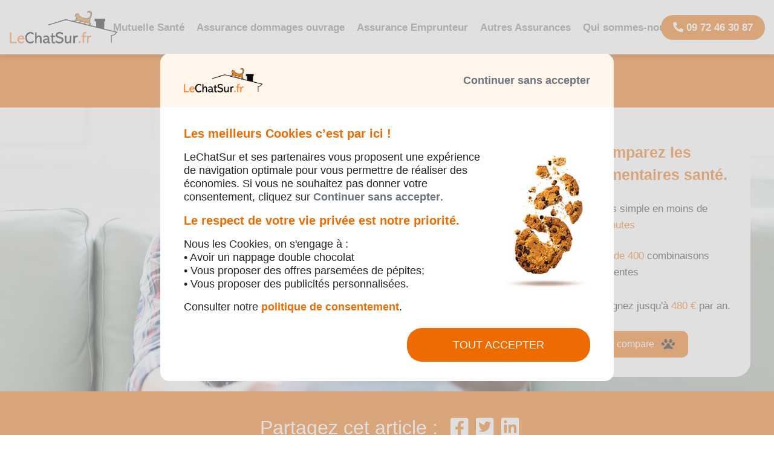

--- FILE ---
content_type: text/html; charset=UTF-8
request_url: https://lechatsur.fr/mutuelle-sante/guide/mutuelle-pas-chere/
body_size: 19647
content:
<!doctype html>
<html class="h-100" lang="fr-FR">
<head>
<meta charset="UTF-8">
<meta id="viewport" name="viewport" content="width=device-width, user-scalable=no">
<link rel="profile" href="http://gmpg.org/xfn/11">
<title>Comment Trouver une Mutuelle Pas Chère | LeChaSur.fr</title><meta name='robots' content='index, follow, max-image-preview:large, max-snippet:-1, max-video-preview:-1' />
<!-- This site is optimized with the Yoast SEO plugin v24.0 - https://yoast.com/wordpress/plugins/seo/ -->
<meta name="description" content="Trouver une mutuelle pas chère en 2 minutes. Gagnez du temps et faites des économies avec LeChatSur.fr !" />
<link rel="canonical" href="https://lechatsur.fr/mutuelle-sante/guide/mutuelle-pas-chere/" />
<meta property="og:locale" content="fr_FR" />
<meta property="og:type" content="article" />
<meta property="og:title" content="Comment Trouver une Mutuelle Pas Chère | LeChaSur.fr" />
<meta property="og:description" content="Trouver une mutuelle pas chère en 2 minutes. Gagnez du temps et faites des économies avec LeChatSur.fr !" />
<meta property="og:url" content="https://lechatsur.fr/mutuelle-sante/guide/mutuelle-pas-chere/" />
<meta property="og:site_name" content="LeChatSur.fr" />
<meta property="article:publisher" content="https://www.facebook.com/LeChatSur.fr/" />
<meta property="article:published_time" content="2020-09-09T08:29:08+00:00" />
<meta property="article:modified_time" content="2022-06-22T14:54:14+00:00" />
<meta property="og:image" content="https://lechatsur.fr/wp-content/uploads/2020/09/AdobeStock_174557394-scaled.jpeg" />
<meta property="og:image:width" content="2560" />
<meta property="og:image:height" content="1706" />
<meta property="og:image:type" content="image/jpeg" />
<meta name="author" content="Aklys LECHAT" />
<meta name="twitter:card" content="summary_large_image" />
<meta name="twitter:label1" content="Écrit par" />
<meta name="twitter:data1" content="Aklys LECHAT" />
<meta name="twitter:label2" content="Durée de lecture estimée" />
<meta name="twitter:data2" content="8 minutes" />
<script type="application/ld+json" class="yoast-schema-graph">{"@context":"https://schema.org","@graph":[{"@type":"Article","@id":"https://lechatsur.fr/mutuelle-sante/guide/mutuelle-pas-chere/#article","isPartOf":{"@id":"https://lechatsur.fr/mutuelle-sante/guide/mutuelle-pas-chere/"},"author":{"name":"Aklys LECHAT","@id":"https://lechatsur.fr/#/schema/person/2a014bdf29db832857b1b078d97f49e8"},"headline":"Comment trouver une Mutuelle Santé pas chère","datePublished":"2020-09-09T08:29:08+00:00","dateModified":"2022-06-22T14:54:14+00:00","mainEntityOfPage":{"@id":"https://lechatsur.fr/mutuelle-sante/guide/mutuelle-pas-chere/"},"wordCount":1594,"commentCount":1,"publisher":{"@id":"https://lechatsur.fr/#organization"},"image":{"@id":"https://lechatsur.fr/mutuelle-sante/guide/mutuelle-pas-chere/#primaryimage"},"thumbnailUrl":"https://lechatsur.fr/wp-content/uploads/2020/09/AdobeStock_174557394-scaled.jpeg","articleSection":["Guide","Mutuelle Santé"],"inLanguage":"fr-FR","potentialAction":[{"@type":"CommentAction","name":"Comment","target":["https://lechatsur.fr/mutuelle-sante/guide/mutuelle-pas-chere/#respond"]}]},{"@type":"WebPage","@id":"https://lechatsur.fr/mutuelle-sante/guide/mutuelle-pas-chere/","url":"https://lechatsur.fr/mutuelle-sante/guide/mutuelle-pas-chere/","name":"Comment Trouver une Mutuelle Pas Chère | LeChaSur.fr","isPartOf":{"@id":"https://lechatsur.fr/#website"},"primaryImageOfPage":{"@id":"https://lechatsur.fr/mutuelle-sante/guide/mutuelle-pas-chere/#primaryimage"},"image":{"@id":"https://lechatsur.fr/mutuelle-sante/guide/mutuelle-pas-chere/#primaryimage"},"thumbnailUrl":"https://lechatsur.fr/wp-content/uploads/2020/09/AdobeStock_174557394-scaled.jpeg","datePublished":"2020-09-09T08:29:08+00:00","dateModified":"2022-06-22T14:54:14+00:00","description":"Trouver une mutuelle pas chère en 2 minutes. Gagnez du temps et faites des économies avec LeChatSur.fr !","breadcrumb":{"@id":"https://lechatsur.fr/mutuelle-sante/guide/mutuelle-pas-chere/#breadcrumb"},"inLanguage":"fr-FR","potentialAction":[{"@type":"ReadAction","target":["https://lechatsur.fr/mutuelle-sante/guide/mutuelle-pas-chere/"]}]},{"@type":"ImageObject","inLanguage":"fr-FR","@id":"https://lechatsur.fr/mutuelle-sante/guide/mutuelle-pas-chere/#primaryimage","url":"https://lechatsur.fr/wp-content/uploads/2020/09/AdobeStock_174557394-scaled.jpeg","contentUrl":"https://lechatsur.fr/wp-content/uploads/2020/09/AdobeStock_174557394-scaled.jpeg","width":2560,"height":1706,"caption":"homme étonné en lisant un article"},{"@type":"BreadcrumbList","@id":"https://lechatsur.fr/mutuelle-sante/guide/mutuelle-pas-chere/#breadcrumb","itemListElement":[{"@type":"ListItem","position":1,"name":"Accueil","item":"https://lechatsur.fr/"},{"@type":"ListItem","position":2,"name":"Mutuelle Santé","item":"https://lechatsur.fr/mutuelle-sante/"},{"@type":"ListItem","position":3,"name":"Guide","item":"https://lechatsur.fr/mutuelle-sante/guide/"},{"@type":"ListItem","position":4,"name":"Comment trouver une Mutuelle Santé pas chère"}]},{"@type":"WebSite","@id":"https://lechatsur.fr/#website","url":"https://lechatsur.fr/","name":"LeChatSur.fr","description":"Comparateur d&#039;assurance en ligne","publisher":{"@id":"https://lechatsur.fr/#organization"},"potentialAction":[{"@type":"SearchAction","target":{"@type":"EntryPoint","urlTemplate":"https://lechatsur.fr/?s={search_term_string}"},"query-input":{"@type":"PropertyValueSpecification","valueRequired":true,"valueName":"search_term_string"}}],"inLanguage":"fr-FR"},{"@type":"Organization","@id":"https://lechatsur.fr/#organization","name":"LeChatSur","url":"https://lechatsur.fr/","logo":{"@type":"ImageObject","inLanguage":"fr-FR","@id":"https://lechatsur.fr/#/schema/logo/image/","url":"https://lechatsur.fr/wp-content/uploads/2020/09/logo.jpg","contentUrl":"https://lechatsur.fr/wp-content/uploads/2020/09/logo.jpg","width":482,"height":155,"caption":"LeChatSur"},"image":{"@id":"https://lechatsur.fr/#/schema/logo/image/"},"sameAs":["https://www.facebook.com/LeChatSur.fr/"]},{"@type":"Person","@id":"https://lechatsur.fr/#/schema/person/2a014bdf29db832857b1b078d97f49e8","name":"Aklys LECHAT","sameAs":["https://api.lechatsur.fr"]}]}</script>
<!-- / Yoast SEO plugin. -->
<link rel='dns-prefetch' href='//cdnjs.cloudflare.com' />
<link rel='dns-prefetch' href='//cdn.jsdelivr.net' />
<link rel='dns-prefetch' href='//maxcdn.bootstrapcdn.com' />
<link rel='dns-prefetch' href='//use.fontawesome.com' />
<link rel="alternate" type="application/rss+xml" title="LeChatSur.fr &raquo; Comment trouver une Mutuelle Santé pas chère Flux des commentaires" href="https://lechatsur.fr/mutuelle-sante/guide/mutuelle-pas-chere/feed/" />
<link rel="alternate" title="oEmbed (JSON)" type="application/json+oembed" href="https://lechatsur.fr/wp-json/oembed/1.0/embed?url=https%3A%2F%2Flechatsur.fr%2Fmutuelle-sante%2Fguide%2Fmutuelle-pas-chere%2F" />
<link rel="alternate" title="oEmbed (XML)" type="text/xml+oembed" href="https://lechatsur.fr/wp-json/oembed/1.0/embed?url=https%3A%2F%2Flechatsur.fr%2Fmutuelle-sante%2Fguide%2Fmutuelle-pas-chere%2F&#038;format=xml" />
<style id='wp-img-auto-sizes-contain-inline-css' type='text/css'>
img:is([sizes=auto i],[sizes^="auto," i]){contain-intrinsic-size:3000px 1500px}
/*# sourceURL=wp-img-auto-sizes-contain-inline-css */
</style>
<!-- <link rel='stylesheet' id='acy_front_messages_css-css' href='https://lechatsur.fr/wp-content/plugins/acymailing/media/css/front/messages.min.css?v=1726494730&#038;ver=6.9' type='text/css' media='all' /> -->
<!-- <link rel='stylesheet' id='wp-block-library-css' href='https://lechatsur.fr/wp-includes/css/dist/block-library/style.min.css?ver=6.9' type='text/css' media='all' /> -->
<link rel="stylesheet" type="text/css" href="//lechatsur.fr/wp-content/cache/wpfc-minified/7c9cbp9k/3u2po.css" media="all"/>
<style id='wp-block-heading-inline-css' type='text/css'>
h1:where(.wp-block-heading).has-background,h2:where(.wp-block-heading).has-background,h3:where(.wp-block-heading).has-background,h4:where(.wp-block-heading).has-background,h5:where(.wp-block-heading).has-background,h6:where(.wp-block-heading).has-background{padding:1.25em 2.375em}h1.has-text-align-left[style*=writing-mode]:where([style*=vertical-lr]),h1.has-text-align-right[style*=writing-mode]:where([style*=vertical-rl]),h2.has-text-align-left[style*=writing-mode]:where([style*=vertical-lr]),h2.has-text-align-right[style*=writing-mode]:where([style*=vertical-rl]),h3.has-text-align-left[style*=writing-mode]:where([style*=vertical-lr]),h3.has-text-align-right[style*=writing-mode]:where([style*=vertical-rl]),h4.has-text-align-left[style*=writing-mode]:where([style*=vertical-lr]),h4.has-text-align-right[style*=writing-mode]:where([style*=vertical-rl]),h5.has-text-align-left[style*=writing-mode]:where([style*=vertical-lr]),h5.has-text-align-right[style*=writing-mode]:where([style*=vertical-rl]),h6.has-text-align-left[style*=writing-mode]:where([style*=vertical-lr]),h6.has-text-align-right[style*=writing-mode]:where([style*=vertical-rl]){rotate:180deg}
/*# sourceURL=https://lechatsur.fr/wp-includes/blocks/heading/style.min.css */
</style>
<style id='wp-block-list-inline-css' type='text/css'>
ol,ul{box-sizing:border-box}:root :where(.wp-block-list.has-background){padding:1.25em 2.375em}
/*# sourceURL=https://lechatsur.fr/wp-includes/blocks/list/style.min.css */
</style>
<style id='wp-block-paragraph-inline-css' type='text/css'>
.is-small-text{font-size:.875em}.is-regular-text{font-size:1em}.is-large-text{font-size:2.25em}.is-larger-text{font-size:3em}.has-drop-cap:not(:focus):first-letter{float:left;font-size:8.4em;font-style:normal;font-weight:100;line-height:.68;margin:.05em .1em 0 0;text-transform:uppercase}body.rtl .has-drop-cap:not(:focus):first-letter{float:none;margin-left:.1em}p.has-drop-cap.has-background{overflow:hidden}:root :where(p.has-background){padding:1.25em 2.375em}:where(p.has-text-color:not(.has-link-color)) a{color:inherit}p.has-text-align-left[style*="writing-mode:vertical-lr"],p.has-text-align-right[style*="writing-mode:vertical-rl"]{rotate:180deg}
/*# sourceURL=https://lechatsur.fr/wp-includes/blocks/paragraph/style.min.css */
</style>
<style id='wp-block-quote-inline-css' type='text/css'>
.wp-block-quote{box-sizing:border-box;overflow-wrap:break-word}.wp-block-quote.is-large:where(:not(.is-style-plain)),.wp-block-quote.is-style-large:where(:not(.is-style-plain)){margin-bottom:1em;padding:0 1em}.wp-block-quote.is-large:where(:not(.is-style-plain)) p,.wp-block-quote.is-style-large:where(:not(.is-style-plain)) p{font-size:1.5em;font-style:italic;line-height:1.6}.wp-block-quote.is-large:where(:not(.is-style-plain)) cite,.wp-block-quote.is-large:where(:not(.is-style-plain)) footer,.wp-block-quote.is-style-large:where(:not(.is-style-plain)) cite,.wp-block-quote.is-style-large:where(:not(.is-style-plain)) footer{font-size:1.125em;text-align:right}.wp-block-quote>cite{display:block}
/*# sourceURL=https://lechatsur.fr/wp-includes/blocks/quote/style.min.css */
</style>
<style id='global-styles-inline-css' type='text/css'>
:root{--wp--preset--aspect-ratio--square: 1;--wp--preset--aspect-ratio--4-3: 4/3;--wp--preset--aspect-ratio--3-4: 3/4;--wp--preset--aspect-ratio--3-2: 3/2;--wp--preset--aspect-ratio--2-3: 2/3;--wp--preset--aspect-ratio--16-9: 16/9;--wp--preset--aspect-ratio--9-16: 9/16;--wp--preset--color--black: #000000;--wp--preset--color--cyan-bluish-gray: #abb8c3;--wp--preset--color--white: #ffffff;--wp--preset--color--pale-pink: #f78da7;--wp--preset--color--vivid-red: #cf2e2e;--wp--preset--color--luminous-vivid-orange: #ff6900;--wp--preset--color--luminous-vivid-amber: #fcb900;--wp--preset--color--light-green-cyan: #7bdcb5;--wp--preset--color--vivid-green-cyan: #00d084;--wp--preset--color--pale-cyan-blue: #8ed1fc;--wp--preset--color--vivid-cyan-blue: #0693e3;--wp--preset--color--vivid-purple: #9b51e0;--wp--preset--gradient--vivid-cyan-blue-to-vivid-purple: linear-gradient(135deg,rgb(6,147,227) 0%,rgb(155,81,224) 100%);--wp--preset--gradient--light-green-cyan-to-vivid-green-cyan: linear-gradient(135deg,rgb(122,220,180) 0%,rgb(0,208,130) 100%);--wp--preset--gradient--luminous-vivid-amber-to-luminous-vivid-orange: linear-gradient(135deg,rgb(252,185,0) 0%,rgb(255,105,0) 100%);--wp--preset--gradient--luminous-vivid-orange-to-vivid-red: linear-gradient(135deg,rgb(255,105,0) 0%,rgb(207,46,46) 100%);--wp--preset--gradient--very-light-gray-to-cyan-bluish-gray: linear-gradient(135deg,rgb(238,238,238) 0%,rgb(169,184,195) 100%);--wp--preset--gradient--cool-to-warm-spectrum: linear-gradient(135deg,rgb(74,234,220) 0%,rgb(151,120,209) 20%,rgb(207,42,186) 40%,rgb(238,44,130) 60%,rgb(251,105,98) 80%,rgb(254,248,76) 100%);--wp--preset--gradient--blush-light-purple: linear-gradient(135deg,rgb(255,206,236) 0%,rgb(152,150,240) 100%);--wp--preset--gradient--blush-bordeaux: linear-gradient(135deg,rgb(254,205,165) 0%,rgb(254,45,45) 50%,rgb(107,0,62) 100%);--wp--preset--gradient--luminous-dusk: linear-gradient(135deg,rgb(255,203,112) 0%,rgb(199,81,192) 50%,rgb(65,88,208) 100%);--wp--preset--gradient--pale-ocean: linear-gradient(135deg,rgb(255,245,203) 0%,rgb(182,227,212) 50%,rgb(51,167,181) 100%);--wp--preset--gradient--electric-grass: linear-gradient(135deg,rgb(202,248,128) 0%,rgb(113,206,126) 100%);--wp--preset--gradient--midnight: linear-gradient(135deg,rgb(2,3,129) 0%,rgb(40,116,252) 100%);--wp--preset--font-size--small: 13px;--wp--preset--font-size--medium: 20px;--wp--preset--font-size--large: 36px;--wp--preset--font-size--x-large: 42px;--wp--preset--spacing--20: 0.44rem;--wp--preset--spacing--30: 0.67rem;--wp--preset--spacing--40: 1rem;--wp--preset--spacing--50: 1.5rem;--wp--preset--spacing--60: 2.25rem;--wp--preset--spacing--70: 3.38rem;--wp--preset--spacing--80: 5.06rem;--wp--preset--shadow--natural: 6px 6px 9px rgba(0, 0, 0, 0.2);--wp--preset--shadow--deep: 12px 12px 50px rgba(0, 0, 0, 0.4);--wp--preset--shadow--sharp: 6px 6px 0px rgba(0, 0, 0, 0.2);--wp--preset--shadow--outlined: 6px 6px 0px -3px rgb(255, 255, 255), 6px 6px rgb(0, 0, 0);--wp--preset--shadow--crisp: 6px 6px 0px rgb(0, 0, 0);}:where(.is-layout-flex){gap: 0.5em;}:where(.is-layout-grid){gap: 0.5em;}body .is-layout-flex{display: flex;}.is-layout-flex{flex-wrap: wrap;align-items: center;}.is-layout-flex > :is(*, div){margin: 0;}body .is-layout-grid{display: grid;}.is-layout-grid > :is(*, div){margin: 0;}:where(.wp-block-columns.is-layout-flex){gap: 2em;}:where(.wp-block-columns.is-layout-grid){gap: 2em;}:where(.wp-block-post-template.is-layout-flex){gap: 1.25em;}:where(.wp-block-post-template.is-layout-grid){gap: 1.25em;}.has-black-color{color: var(--wp--preset--color--black) !important;}.has-cyan-bluish-gray-color{color: var(--wp--preset--color--cyan-bluish-gray) !important;}.has-white-color{color: var(--wp--preset--color--white) !important;}.has-pale-pink-color{color: var(--wp--preset--color--pale-pink) !important;}.has-vivid-red-color{color: var(--wp--preset--color--vivid-red) !important;}.has-luminous-vivid-orange-color{color: var(--wp--preset--color--luminous-vivid-orange) !important;}.has-luminous-vivid-amber-color{color: var(--wp--preset--color--luminous-vivid-amber) !important;}.has-light-green-cyan-color{color: var(--wp--preset--color--light-green-cyan) !important;}.has-vivid-green-cyan-color{color: var(--wp--preset--color--vivid-green-cyan) !important;}.has-pale-cyan-blue-color{color: var(--wp--preset--color--pale-cyan-blue) !important;}.has-vivid-cyan-blue-color{color: var(--wp--preset--color--vivid-cyan-blue) !important;}.has-vivid-purple-color{color: var(--wp--preset--color--vivid-purple) !important;}.has-black-background-color{background-color: var(--wp--preset--color--black) !important;}.has-cyan-bluish-gray-background-color{background-color: var(--wp--preset--color--cyan-bluish-gray) !important;}.has-white-background-color{background-color: var(--wp--preset--color--white) !important;}.has-pale-pink-background-color{background-color: var(--wp--preset--color--pale-pink) !important;}.has-vivid-red-background-color{background-color: var(--wp--preset--color--vivid-red) !important;}.has-luminous-vivid-orange-background-color{background-color: var(--wp--preset--color--luminous-vivid-orange) !important;}.has-luminous-vivid-amber-background-color{background-color: var(--wp--preset--color--luminous-vivid-amber) !important;}.has-light-green-cyan-background-color{background-color: var(--wp--preset--color--light-green-cyan) !important;}.has-vivid-green-cyan-background-color{background-color: var(--wp--preset--color--vivid-green-cyan) !important;}.has-pale-cyan-blue-background-color{background-color: var(--wp--preset--color--pale-cyan-blue) !important;}.has-vivid-cyan-blue-background-color{background-color: var(--wp--preset--color--vivid-cyan-blue) !important;}.has-vivid-purple-background-color{background-color: var(--wp--preset--color--vivid-purple) !important;}.has-black-border-color{border-color: var(--wp--preset--color--black) !important;}.has-cyan-bluish-gray-border-color{border-color: var(--wp--preset--color--cyan-bluish-gray) !important;}.has-white-border-color{border-color: var(--wp--preset--color--white) !important;}.has-pale-pink-border-color{border-color: var(--wp--preset--color--pale-pink) !important;}.has-vivid-red-border-color{border-color: var(--wp--preset--color--vivid-red) !important;}.has-luminous-vivid-orange-border-color{border-color: var(--wp--preset--color--luminous-vivid-orange) !important;}.has-luminous-vivid-amber-border-color{border-color: var(--wp--preset--color--luminous-vivid-amber) !important;}.has-light-green-cyan-border-color{border-color: var(--wp--preset--color--light-green-cyan) !important;}.has-vivid-green-cyan-border-color{border-color: var(--wp--preset--color--vivid-green-cyan) !important;}.has-pale-cyan-blue-border-color{border-color: var(--wp--preset--color--pale-cyan-blue) !important;}.has-vivid-cyan-blue-border-color{border-color: var(--wp--preset--color--vivid-cyan-blue) !important;}.has-vivid-purple-border-color{border-color: var(--wp--preset--color--vivid-purple) !important;}.has-vivid-cyan-blue-to-vivid-purple-gradient-background{background: var(--wp--preset--gradient--vivid-cyan-blue-to-vivid-purple) !important;}.has-light-green-cyan-to-vivid-green-cyan-gradient-background{background: var(--wp--preset--gradient--light-green-cyan-to-vivid-green-cyan) !important;}.has-luminous-vivid-amber-to-luminous-vivid-orange-gradient-background{background: var(--wp--preset--gradient--luminous-vivid-amber-to-luminous-vivid-orange) !important;}.has-luminous-vivid-orange-to-vivid-red-gradient-background{background: var(--wp--preset--gradient--luminous-vivid-orange-to-vivid-red) !important;}.has-very-light-gray-to-cyan-bluish-gray-gradient-background{background: var(--wp--preset--gradient--very-light-gray-to-cyan-bluish-gray) !important;}.has-cool-to-warm-spectrum-gradient-background{background: var(--wp--preset--gradient--cool-to-warm-spectrum) !important;}.has-blush-light-purple-gradient-background{background: var(--wp--preset--gradient--blush-light-purple) !important;}.has-blush-bordeaux-gradient-background{background: var(--wp--preset--gradient--blush-bordeaux) !important;}.has-luminous-dusk-gradient-background{background: var(--wp--preset--gradient--luminous-dusk) !important;}.has-pale-ocean-gradient-background{background: var(--wp--preset--gradient--pale-ocean) !important;}.has-electric-grass-gradient-background{background: var(--wp--preset--gradient--electric-grass) !important;}.has-midnight-gradient-background{background: var(--wp--preset--gradient--midnight) !important;}.has-small-font-size{font-size: var(--wp--preset--font-size--small) !important;}.has-medium-font-size{font-size: var(--wp--preset--font-size--medium) !important;}.has-large-font-size{font-size: var(--wp--preset--font-size--large) !important;}.has-x-large-font-size{font-size: var(--wp--preset--font-size--x-large) !important;}
/*# sourceURL=global-styles-inline-css */
</style>
<style id='classic-theme-styles-inline-css' type='text/css'>
/*! This file is auto-generated */
.wp-block-button__link{color:#fff;background-color:#32373c;border-radius:9999px;box-shadow:none;text-decoration:none;padding:calc(.667em + 2px) calc(1.333em + 2px);font-size:1.125em}.wp-block-file__button{background:#32373c;color:#fff;text-decoration:none}
/*# sourceURL=/wp-includes/css/classic-themes.min.css */
</style>
<!-- <link rel='stylesheet' id='dashicons-css' href='https://lechatsur.fr/wp-includes/css/dashicons.min.css?ver=6.9' type='text/css' media='all' /> -->
<!-- <link rel='stylesheet' id='everest-forms-general-css' href='https://lechatsur.fr/wp-content/plugins/everest-forms/assets/css/everest-forms.css?ver=3.4.1' type='text/css' media='all' /> -->
<!-- <link rel='stylesheet' id='jquery-intl-tel-input-css' href='https://lechatsur.fr/wp-content/plugins/everest-forms/assets/css/intlTelInput.css?ver=3.4.1' type='text/css' media='all' /> -->
<!-- <link rel='stylesheet' id='kk-star-ratings-css' href='https://lechatsur.fr/wp-content/plugins/kk-star-ratings/src/core/public/css/kk-star-ratings.min.css?ver=5.4.8' type='text/css' media='all' /> -->
<link rel="stylesheet" type="text/css" href="//lechatsur.fr/wp-content/cache/wpfc-minified/3236xpby/bd9w.css" media="all"/>
<link rel='stylesheet' id='bootstrap-css' href='https://maxcdn.bootstrapcdn.com/bootstrap/4.5.2/css/bootstrap.min.css?ver=4.5.2' type='text/css' media='all' />
<link rel='stylesheet' id='bootstrap-select-css' href='https://cdn.jsdelivr.net/npm/bootstrap-select@1.13.9/dist/css/bootstrap-select.min.css?ver=1.13.9' type='text/css' media='all' />
<!-- <link rel='stylesheet' id='lechatsur-css' href='https://lechatsur.fr/wp-content/themes/lechatsur-api/style.css?260125043454&#038;ver=6.9' type='text/css' media='all' /> -->
<link rel="stylesheet" type="text/css" href="//lechatsur.fr/wp-content/cache/wpfc-minified/ne7geh/3u2po.css" media="all"/>
<link rel='stylesheet' id='font-awesome-official-css' href='https://use.fontawesome.com/releases/v5.14.0/css/all.css' type='text/css' media='all' integrity="sha384-HzLeBuhoNPvSl5KYnjx0BT+WB0QEEqLprO+NBkkk5gbc67FTaL7XIGa2w1L0Xbgc" crossorigin="anonymous" />
<link rel='stylesheet' id='font-awesome-official-v4shim-css' href='https://use.fontawesome.com/releases/v5.14.0/css/v4-shims.css' type='text/css' media='all' integrity="sha384-9aKO2QU3KETrRCCXFbhLK16iRd15nC+OYEmpVb54jY8/CEXz/GVRsnM73wcbYw+m" crossorigin="anonymous" />
<style id='font-awesome-official-v4shim-inline-css' type='text/css'>
@font-face {
font-family: "FontAwesome";
font-display: block;
src: url("https://use.fontawesome.com/releases/v5.14.0/webfonts/fa-brands-400.eot"),
url("https://use.fontawesome.com/releases/v5.14.0/webfonts/fa-brands-400.eot?#iefix") format("embedded-opentype"),
url("https://use.fontawesome.com/releases/v5.14.0/webfonts/fa-brands-400.woff2") format("woff2"),
url("https://use.fontawesome.com/releases/v5.14.0/webfonts/fa-brands-400.woff") format("woff"),
url("https://use.fontawesome.com/releases/v5.14.0/webfonts/fa-brands-400.ttf") format("truetype"),
url("https://use.fontawesome.com/releases/v5.14.0/webfonts/fa-brands-400.svg#fontawesome") format("svg");
}
@font-face {
font-family: "FontAwesome";
font-display: block;
src: url("https://use.fontawesome.com/releases/v5.14.0/webfonts/fa-solid-900.eot"),
url("https://use.fontawesome.com/releases/v5.14.0/webfonts/fa-solid-900.eot?#iefix") format("embedded-opentype"),
url("https://use.fontawesome.com/releases/v5.14.0/webfonts/fa-solid-900.woff2") format("woff2"),
url("https://use.fontawesome.com/releases/v5.14.0/webfonts/fa-solid-900.woff") format("woff"),
url("https://use.fontawesome.com/releases/v5.14.0/webfonts/fa-solid-900.ttf") format("truetype"),
url("https://use.fontawesome.com/releases/v5.14.0/webfonts/fa-solid-900.svg#fontawesome") format("svg");
}
@font-face {
font-family: "FontAwesome";
font-display: block;
src: url("https://use.fontawesome.com/releases/v5.14.0/webfonts/fa-regular-400.eot"),
url("https://use.fontawesome.com/releases/v5.14.0/webfonts/fa-regular-400.eot?#iefix") format("embedded-opentype"),
url("https://use.fontawesome.com/releases/v5.14.0/webfonts/fa-regular-400.woff2") format("woff2"),
url("https://use.fontawesome.com/releases/v5.14.0/webfonts/fa-regular-400.woff") format("woff"),
url("https://use.fontawesome.com/releases/v5.14.0/webfonts/fa-regular-400.ttf") format("truetype"),
url("https://use.fontawesome.com/releases/v5.14.0/webfonts/fa-regular-400.svg#fontawesome") format("svg");
unicode-range: U+F004-F005,U+F007,U+F017,U+F022,U+F024,U+F02E,U+F03E,U+F044,U+F057-F059,U+F06E,U+F070,U+F075,U+F07B-F07C,U+F080,U+F086,U+F089,U+F094,U+F09D,U+F0A0,U+F0A4-F0A7,U+F0C5,U+F0C7-F0C8,U+F0E0,U+F0EB,U+F0F3,U+F0F8,U+F0FE,U+F111,U+F118-F11A,U+F11C,U+F133,U+F144,U+F146,U+F14A,U+F14D-F14E,U+F150-F152,U+F15B-F15C,U+F164-F165,U+F185-F186,U+F191-F192,U+F1AD,U+F1C1-F1C9,U+F1CD,U+F1D8,U+F1E3,U+F1EA,U+F1F6,U+F1F9,U+F20A,U+F247-F249,U+F24D,U+F254-F25B,U+F25D,U+F267,U+F271-F274,U+F279,U+F28B,U+F28D,U+F2B5-F2B6,U+F2B9,U+F2BB,U+F2BD,U+F2C1-F2C2,U+F2D0,U+F2D2,U+F2DC,U+F2ED,U+F328,U+F358-F35B,U+F3A5,U+F3D1,U+F410,U+F4AD;
}
/*# sourceURL=font-awesome-official-v4shim-inline-css */
</style>
<script type="text/javascript" id="acy_front_messages_js-js-before">
/* <![CDATA[ */
var ACYM_AJAX_START = "https://lechatsur.fr/wp-admin/admin-ajax.php";
var ACYM_AJAX_PARAMS = "?action=acymailing_router&noheader=1&nocache=1769315694";
var ACYM_AJAX = ACYM_AJAX_START + ACYM_AJAX_PARAMS;
//# sourceURL=acy_front_messages_js-js-before
/* ]]> */
</script>
<script src='//lechatsur.fr/wp-content/cache/wpfc-minified/6x0dm79q/3u2po.js' type="text/javascript"></script>
<!-- <script type="text/javascript" src="https://lechatsur.fr/wp-content/plugins/acymailing/media/js/front/messages.min.js?v=1726494730&amp;ver=6.9" id="acy_front_messages_js-js"></script> -->
<!-- <script type="text/javascript" src="https://lechatsur.fr/wp-includes/js/jquery/jquery.min.js?ver=3.7.1" id="jquery-core-js"></script> -->
<!-- <script type="text/javascript" src="https://lechatsur.fr/wp-includes/js/jquery/jquery-migrate.min.js?ver=3.4.1" id="jquery-migrate-js"></script> -->
<link rel="https://api.w.org/" href="https://lechatsur.fr/wp-json/" /><link rel="alternate" title="JSON" type="application/json" href="https://lechatsur.fr/wp-json/wp/v2/posts/7775" /><link rel="EditURI" type="application/rsd+xml" title="RSD" href="https://lechatsur.fr/xmlrpc.php?rsd" />
<meta name="generator" content="WordPress 6.9" />
<meta name="generator" content="Everest Forms 3.4.1" />
<link rel='shortlink' href='https://lechatsur.fr/?p=7775' />
<!-- GA Google Analytics @ https://m0n.co/ga -->
<script async src="https://www.googletagmanager.com/gtag/js?id=381986713"></script>
<script>
window.dataLayer = window.dataLayer || [];
function gtag(){dataLayer.push(arguments);}
gtag('js', new Date());
gtag('config', '381986713');
</script>
<link rel="icon" href="https://lechatsur.fr/wp-content/uploads/2022/04/cropped-patte_lechatsur_site-01-removebg-preview-2-150x150.png" sizes="32x32" />
<link rel="icon" href="https://lechatsur.fr/wp-content/uploads/2022/04/cropped-patte_lechatsur_site-01-removebg-preview-2-300x300.png" sizes="192x192" />
<link rel="apple-touch-icon" href="https://lechatsur.fr/wp-content/uploads/2022/04/cropped-patte_lechatsur_site-01-removebg-preview-2-300x300.png" />
<meta name="msapplication-TileImage" content="https://lechatsur.fr/wp-content/uploads/2022/04/cropped-patte_lechatsur_site-01-removebg-preview-2-300x300.png" />
<!-- Facebook Pixel Code -->
<script>
var aepc_pixel = {"pixel_id":"923501658497165","user":{},"enable_advanced_events":"yes","fire_delay":"0","can_use_sku":"yes"},
aepc_pixel_args = [],
aepc_extend_args = function( args ) {
if ( typeof args === 'undefined' ) {
args = {};
}
for(var key in aepc_pixel_args)
args[key] = aepc_pixel_args[key];
return args;
};
// Extend args
if ( 'yes' === aepc_pixel.enable_advanced_events ) {
aepc_pixel_args.userAgent = navigator.userAgent;
aepc_pixel_args.language = navigator.language;
if ( document.referrer.indexOf( document.domain ) < 0 ) {
aepc_pixel_args.referrer = document.referrer;
}
}
!function(f,b,e,v,n,t,s){if(f.fbq)return;n=f.fbq=function(){n.callMethod?
n.callMethod.apply(n,arguments):n.queue.push(arguments)};if(!f._fbq)f._fbq=n;
n.push=n;n.loaded=!0;n.version='2.0';n.agent='dvpixelcaffeinewordpress';n.queue=[];t=b.createElement(e);t.async=!0;
t.src=v;s=b.getElementsByTagName(e)[0];s.parentNode.insertBefore(t,s)}(window,
document,'script','https://connect.facebook.net/en_US/fbevents.js');
fbq('init', aepc_pixel.pixel_id, aepc_pixel.user);
setTimeout( function() {
fbq('track', "PageView", aepc_pixel_args);
}, aepc_pixel.fire_delay * 1000 );
</script>
<!-- End Facebook Pixel Code -->
<!-- Google Analytics -->
<!-- Global site tag (gtag.js) - Google Analytics -->
<!--    <script async src="https://www.googletagmanager.com/gtag/js?id=G-FPJ0GY53KL"></script>-->
<!--    <script>-->
<!--        window.dataLayer = window.dataLayer || [];-->
<!--        function gtag(){dataLayer.push(arguments);}-->
<!--        gtag('js', new Date());-->
<!--        gtag('config', 'G-FPJ0GY53KL');-->
<!--    </script>-->
<!-- End Google Analytics -->
</head>
<!--    <div id="fb-root"></div>-->
<!--    <script>(function(d, s, id) {-->
<!--            var js, fjs = d.getElementsByTagName(s)[0];-->
<!--            if (d.getElementById(id)) return;-->
<!--            js = d.createElement(s); js.id = id;-->
<!--            js.src = "https://connect.facebook.net/fr_FR/sdk.js#xfbml=1&version=v3.0";-->
<!--            fjs.parentNode.insertBefore(js, fjs);-->
<!--        }(document, 'script', 'facebook-jssdk'));-->
<!--    </script>-->
<body class="wp-singular post-template-default single single-post postid-7775 single-format-standard wp-custom-logo wp-theme-lechatsur-api d-flex flex-column h-100 everest-forms-no-js">
<header>
<div class="container-fluid p-0">
<div class="navbar-header">
<nav class="navbar navbar-expand-lg navbar-light bg-white">
<button class="navbar-toggler" type="button" data-toggle="collapse" data-target="#navbar-header"
aria-controls="navbar-header" aria-expanded="false" aria-label="Toggle navigation"
style="margin-left:-20px;">
<span class="navbar-toggler-icon"></span>
</button>
<a href="https://lechatsur.fr/" class="logo-link" rel="home"><img width="679" height="206" src="https://lechatsur.fr/wp-content/uploads/2020/09/cropped-cropped-logo.png" class="logo" alt="LeChatSur.fr" decoding="async" fetchpriority="high" srcset="https://lechatsur.fr/wp-content/uploads/2020/09/cropped-cropped-logo.png 679w, https://lechatsur.fr/wp-content/uploads/2020/09/cropped-cropped-logo-300x91.png 300w" sizes="(max-width: 679px) 100vw, 679px" /></a><div class="text-center" style="margin-left:30px"></div>
<div id="navbar-header" class="collapse navbar-collapse"><ul id="menu-menu-primaire" class="navbar-nav mx-auto"><li itemscope="itemscope" itemtype="https://www.schema.org/SiteNavigationElement" id="menu-item-8958" class="menu-item menu-item-type-post_type menu-item-object-page menu-item-has-children dropdown menu-item-8958 nav-item"><a title="Mutuelle Santé" href="#" data-toggle="dropdown" aria-haspopup="true" aria-expanded="false" class="dropdown-toggle nav-link" id="menu-item-dropdown-8958">Mutuelle Santé</a>
<ul class="dropdown-menu" aria-labelledby="menu-item-dropdown-8958" role="menu">
<li itemscope="itemscope" itemtype="https://www.schema.org/SiteNavigationElement" id="menu-item-7660" class="menu-item menu-item-type-custom menu-item-object-custom menu-item-7660 nav-item"><a title="Comparer les Mutuelles Santé" href="/comparateur/comparateur-mutuelle-sante" class="dropdown-item">Comparer les Mutuelles Santé</a></li>
<li itemscope="itemscope" itemtype="https://www.schema.org/SiteNavigationElement" id="menu-item-22534" class="menu-item menu-item-type-post_type menu-item-object-page menu-item-22534 nav-item"><a title="Mutuelle Santé" href="https://lechatsur.fr/mutuelle-sante/" class="dropdown-item">Mutuelle Santé</a></li>
<li itemscope="itemscope" itemtype="https://www.schema.org/SiteNavigationElement" id="menu-item-13173" class="menu-item menu-item-type-taxonomy menu-item-object-category current-post-ancestor current-menu-parent current-post-parent active menu-item-13173 nav-item"><a title="Guide" href="https://lechatsur.fr/mutuelle-sante/guide/" class="dropdown-item">Guide</a></li>
<li itemscope="itemscope" itemtype="https://www.schema.org/SiteNavigationElement" id="menu-item-13174" class="menu-item menu-item-type-taxonomy menu-item-object-category menu-item-13174 nav-item"><a title="Profil Santé" href="https://lechatsur.fr/mutuelle-sante/profil/" class="dropdown-item">Profil Santé</a></li>
<li itemscope="itemscope" itemtype="https://www.schema.org/SiteNavigationElement" id="menu-item-13175" class="menu-item menu-item-type-taxonomy menu-item-object-category menu-item-13175 nav-item"><a title="Médical" href="https://lechatsur.fr/mutuelle-sante/medical/" class="dropdown-item">Médical</a></li>
<li itemscope="itemscope" itemtype="https://www.schema.org/SiteNavigationElement" id="menu-item-13176" class="menu-item menu-item-type-taxonomy menu-item-object-category menu-item-13176 nav-item"><a title="Remboursement" href="https://lechatsur.fr/mutuelle-sante/remboursement/" class="dropdown-item">Remboursement</a></li>
<li itemscope="itemscope" itemtype="https://www.schema.org/SiteNavigationElement" id="menu-item-22379" class="menu-item menu-item-type-custom menu-item-object-custom menu-item-22379 nav-item"><a title="Tous les articles" href="https://lechatsur.fr/tous-les-articles/" class="dropdown-item">Tous les articles</a></li>
</ul>
</li>
<li itemscope="itemscope" itemtype="https://www.schema.org/SiteNavigationElement" id="menu-item-26606" class="menu-item menu-item-type-post_type menu-item-object-page menu-item-26606 nav-item"><a title="Assurance dommages ouvrage" href="https://lechatsur.fr/dommage-ouvrage/" class="nav-link">Assurance dommages ouvrage</a></li>
<li itemscope="itemscope" itemtype="https://www.schema.org/SiteNavigationElement" id="menu-item-22797" class="menu-item menu-item-type-post_type menu-item-object-page menu-item-22797 nav-item"><a title="Assurance Emprunteur" href="https://lechatsur.fr/assurance-emprunteur/" class="nav-link">Assurance Emprunteur</a></li>
<li itemscope="itemscope" itemtype="https://www.schema.org/SiteNavigationElement" id="menu-item-22805" class="menu-item menu-item-type-post_type menu-item-object-page menu-item-has-children dropdown menu-item-22805 nav-item"><a title="Autres Assurances" href="#" data-toggle="dropdown" aria-haspopup="true" aria-expanded="false" class="dropdown-toggle nav-link" id="menu-item-dropdown-22805">Autres Assurances</a>
<ul class="dropdown-menu" aria-labelledby="menu-item-dropdown-22805" role="menu">
<li itemscope="itemscope" itemtype="https://www.schema.org/SiteNavigationElement" id="menu-item-21955" class="menu-item menu-item-type-post_type menu-item-object-page menu-item-21955 nav-item"><a title="Assurance Animaux" href="https://lechatsur.fr/assurance-animaux/" class="dropdown-item">Assurance Animaux</a></li>
<li itemscope="itemscope" itemtype="https://www.schema.org/SiteNavigationElement" id="menu-item-22754" class="menu-item menu-item-type-post_type menu-item-object-page menu-item-22754 nav-item"><a title="Assurance Jet Ski" href="https://lechatsur.fr/assurance-jet-ski/" class="dropdown-item">Assurance Jet Ski</a></li>
<li itemscope="itemscope" itemtype="https://www.schema.org/SiteNavigationElement" id="menu-item-22436" class="menu-item menu-item-type-post_type menu-item-object-page menu-item-22436 nav-item"><a title="Assurance Auto" href="https://lechatsur.fr/assurance-auto/" class="dropdown-item">Assurance Auto</a></li>
<li itemscope="itemscope" itemtype="https://www.schema.org/SiteNavigationElement" id="menu-item-24350" class="menu-item menu-item-type-post_type menu-item-object-page menu-item-24350 nav-item"><a title="Assurance Voitures de luxe" href="https://lechatsur.fr/assurance-auto/voiture-luxe/" class="dropdown-item">Assurance Voitures de luxe</a></li>
<li itemscope="itemscope" itemtype="https://www.schema.org/SiteNavigationElement" id="menu-item-24351" class="menu-item menu-item-type-post_type menu-item-object-page menu-item-24351 nav-item"><a title="Assurance Voiture sans permis" href="https://lechatsur.fr/assurance-auto/voiture-sans-permis/" class="dropdown-item">Assurance Voiture sans permis</a></li>
<li itemscope="itemscope" itemtype="https://www.schema.org/SiteNavigationElement" id="menu-item-23866" class="menu-item menu-item-type-post_type menu-item-object-page menu-item-23866 nav-item"><a title="Assurance Moto" href="https://lechatsur.fr/assurance-moto/" class="dropdown-item">Assurance Moto</a></li>
<li itemscope="itemscope" itemtype="https://www.schema.org/SiteNavigationElement" id="menu-item-24179" class="menu-item menu-item-type-post_type menu-item-object-page menu-item-24179 nav-item"><a title="Assurance Scooter" href="https://lechatsur.fr/assurance-scooter/" class="dropdown-item">Assurance Scooter</a></li>
<li itemscope="itemscope" itemtype="https://www.schema.org/SiteNavigationElement" id="menu-item-24178" class="menu-item menu-item-type-post_type menu-item-object-page menu-item-24178 nav-item"><a title="Assurance Quad" href="https://lechatsur.fr/assurance-quad/" class="dropdown-item">Assurance Quad</a></li>
<li itemscope="itemscope" itemtype="https://www.schema.org/SiteNavigationElement" id="menu-item-24177" class="menu-item menu-item-type-post_type menu-item-object-page menu-item-24177 nav-item"><a title="Assurance Trottinette Electrique" href="https://lechatsur.fr/assurance-trottinette-electrique/" class="dropdown-item">Assurance Trottinette Electrique</a></li>
<li itemscope="itemscope" itemtype="https://www.schema.org/SiteNavigationElement" id="menu-item-24963" class="menu-item menu-item-type-post_type menu-item-object-page menu-item-24963 nav-item"><a title="Assurance vélo électrique" href="https://lechatsur.fr/assurance-velo-electrique/" class="dropdown-item">Assurance vélo électrique</a></li>
<li itemscope="itemscope" itemtype="https://www.schema.org/SiteNavigationElement" id="menu-item-22312" class="menu-item menu-item-type-post_type menu-item-object-page menu-item-22312 nav-item"><a title="La Responsabilité civile professionnelle" href="https://lechatsur.fr/assurance-responsabilite-civile-professionnelle/" class="dropdown-item">La Responsabilité civile professionnelle</a></li>
<li itemscope="itemscope" itemtype="https://www.schema.org/SiteNavigationElement" id="menu-item-22411" class="menu-item menu-item-type-post_type menu-item-object-page menu-item-22411 nav-item"><a title="La garantie décennale" href="https://lechatsur.fr/garantie-decennale/" class="dropdown-item">La garantie décennale</a></li>
<li itemscope="itemscope" itemtype="https://www.schema.org/SiteNavigationElement" id="menu-item-24359" class="menu-item menu-item-type-post_type menu-item-object-page menu-item-24359 nav-item"><a title="Assurance camping car" href="https://lechatsur.fr/assurance-camping-car/" class="dropdown-item">Assurance camping car</a></li>
<li itemscope="itemscope" itemtype="https://www.schema.org/SiteNavigationElement" id="menu-item-24518" class="menu-item menu-item-type-post_type menu-item-object-page menu-item-24518 nav-item"><a title="Assurance voyage" href="https://lechatsur.fr/assurance-voyage/" class="dropdown-item">Assurance voyage</a></li>
<li itemscope="itemscope" itemtype="https://www.schema.org/SiteNavigationElement" id="menu-item-22594" class="menu-item menu-item-type-post_type menu-item-object-page menu-item-22594 nav-item"><a title="Assurance Bateau" href="https://lechatsur.fr/assurance-bateau/" class="dropdown-item">Assurance Bateau</a></li>
</ul>
</li>
<li itemscope="itemscope" itemtype="https://www.schema.org/SiteNavigationElement" id="menu-item-13169" class="menu-item menu-item-type-post_type menu-item-object-page menu-item-has-children dropdown menu-item-13169 nav-item"><a title="Qui sommes-nous ?" href="#" data-toggle="dropdown" aria-haspopup="true" aria-expanded="false" class="dropdown-toggle nav-link" id="menu-item-dropdown-13169">Qui sommes-nous ?</a>
<ul class="dropdown-menu" aria-labelledby="menu-item-dropdown-13169" role="menu">
<li itemscope="itemscope" itemtype="https://www.schema.org/SiteNavigationElement" id="menu-item-22829" class="menu-item menu-item-type-post_type menu-item-object-page menu-item-22829 nav-item"><a title="Qui sommes-nous" href="https://lechatsur.fr/qui-sommes-nous/" class="dropdown-item">Qui sommes-nous</a></li>
<li itemscope="itemscope" itemtype="https://www.schema.org/SiteNavigationElement" id="menu-item-19453" class="menu-item menu-item-type-post_type menu-item-object-page menu-item-19453 nav-item"><a title="Nous rejoindre" href="https://lechatsur.fr/nous-rejoindre/" class="dropdown-item">Nous rejoindre</a></li>
<li itemscope="itemscope" itemtype="https://www.schema.org/SiteNavigationElement" id="menu-item-26104" class="menu-item menu-item-type-post_type menu-item-object-page menu-item-26104 nav-item"><a title="L&#039;agence LeChatSur" href="https://lechatsur.fr/lechatsur-assurances-viry-chatillon/" class="dropdown-item">L&#039;agence LeChatSur</a></li>
<li itemscope="itemscope" itemtype="https://www.schema.org/SiteNavigationElement" id="menu-item-26122" class="menu-item menu-item-type-post_type menu-item-object-page menu-item-26122 nav-item"><a title="Comment devenir franchisé LeChatSur Assurances" href="https://lechatsur.fr/devenir-franchise-lechatsur-assurances/" class="dropdown-item">Comment devenir franchisé LeChatSur Assurances</a></li>
<li itemscope="itemscope" itemtype="https://www.schema.org/SiteNavigationElement" id="menu-item-28666" class="menu-item menu-item-type-custom menu-item-object-custom menu-item-28666 nav-item"><a title="Formation assurance" href="https://lechatsur.fr/formation-assurance/" class="dropdown-item">Formation assurance</a></li>
</ul>
</li>
<li itemscope="itemscope" itemtype="https://www.schema.org/SiteNavigationElement" id="menu-item-13316" class="menu-item menu-item-type-custom menu-item-object-custom menu-item-13316 nav-item"><a title="09 72 46 30 87" href="tel:0972463087" class="nav-link">09 72 46 30 87</a></li>
</ul></div>    </nav>
</div>
</div>
<!--<div class="modal fade" id="authentication" data-backdrop="static" data-keyboard="false" tabindex="-1" role="dialog"-->
<!--     aria-labelledby="staticBackdropLabel" aria-hidden="true">-->
<!--  <div class="modal-dialog text-center">-->
<!--    <div class="modal-content">-->
<!--      <div class="modal-header">-->
<!--        <h5 class="modal-title" id="authenticationLabel">Authentification</h5>-->
<!--        <button type="button" class="close" data-dismiss="modal" aria-label="Close">-->
<!--          <span aria-hidden="true">&times;</span>-->
<!--        </button>-->
<!--      </div>-->
<!--      <div class="modal-body">-->
<!--        <h6 class="mb-4 mt-2 font-weight-bold">Je me connecte avec mes identifiants</h6>-->
<!--        <input type="text" class="form-control mb-3" placeholder="Identifiant ou adresse e-mail">-->
<!--        <input type="password" class="form-control" placeholder="Mot de passe"><br>-->
<!--        <img src="../../assets/images/header/sign-in-email.png" class="img-fluid" style="max-height:37px"/><br><br>-->
<!--        <h6 class="mb-4 font-weight-bold">J'enregistre un nouveau compte</h6>-->
<!--        <input type="text" class="form-control mb-3" placeholder="Identifiant ou adresse e-mail">-->
<!--        <input type="password" class="form-control mb-1" placeholder="Mot de passe">-->
<!--        <input type="password" class="form-control" placeholder="Confirmer mot de passe"><br>-->
<!--        <h6 class="mb-4 font-weight-bold">Je me connecte plutôt avec</h6>-->
<!--        <div class="container mb-3">-->
<!--          <div class="row">-->
<!--            <div class="col">-->
<!--              <img src="../../assets/images/header/sign-in-google.png" class="img-fluid"/>-->
<!--            </div>-->
<!--            <div class="col">-->
<!--              <img src="../../assets/images/header/sign-in-facebook.png" class="img-fluid"/>-->
<!--            </div>-->
<!--          </div>-->
<!--        </div>-->
<!--      </div>-->
<!--    </div>-->
<!--  </div>-->
<!--</div>-->
</header>
<!-- Begin page content -->
<main role="main" class="flex-shrink-0">
<section id="header" class="header article bg-orange-fat">
<div class="container">
<div class="row">
<div class="col text-center my-auto text-white p-2">
<div class="d-inline-block">
<span class="display-6 mt-2 text-white"><b>Comment trouver une Mutuelle Santé pas chère</b></span>
<hr class="separator"/>
</div>
</div>
</div>
</div>
<div class="parallax"
style="background-image: url('https://lechatsur.fr/wp-content/uploads/2020/09/AdobeStock_174557394-scaled.jpeg')">
<div class="container">
<div class="row">
<div class="col text-center text-lg-right mt-lg-3 mr-lg-4">
<div class="block bg-white d-inline-block rounded-25 p-3 my-4">
<div class="display-6 text-center text-orange font-weight-bold">Comparez les complémentaires
santé.
</div>
<div class="text-left mt-4">
<div class="row">
<div class="col-auto align-self-center">
<i class="fas fa-check-circle fa-2x text-orange ml-3"></i>
</div>
<div class="col align-self-center">
<span>Devis simple en moins de <br><span class="text-orange">5 minutes</span></span>
</div>
</div>
<div class="row pt-4">
<div class="col-auto align-self-center">
<i class="fas fa-check-circle fa-2x text-orange ml-3"></i>
</div>
<div class="col align-self-center">
<span><span class="text-orange">Plus de 400</span> combinaisons différentes</span>
</div>
</div>
<div class="row pt-4">
<div class="col-auto align-self-center">
<i class="fas fa-check-circle fa-2x text-orange ml-3"></i>
</div>
<div class="col align-self-center">
<span>Épargnez jusqu'à <span class="text-orange">480 €</span> par an.
</span>
</div>
</div>
<div class="row pt-4 pb-3">
<div class="mx-auto">
<a href="/comparateur/comparateur-mutuelle-sante">
<button class="btn bg-orange-fat text-white border border-black rounded-10 border-2 py-2">
Je compare
<img src="https://lechatsur.fr/wp-content/themes/lechatsur-api/assets/images/includes/patte.png"
class="mx-2" width="22"/>
</button>
</a>
</div>
</div>
</div>
</div>
</div>
</div>
</div>
</div>
</section>
<section class="bg-orange-fat" style="height:200px">
<div class="container-fluid">
<div class="row">
<div class="col text-center my-auto text-white p-2">
<div class="d-inline-block"></div>
</div>
</div>
</div>
</section>
<section id="actualite" style="margin-top:-175px;padding-bottom:100px;">
<div class="container">
<div class="row">
<div class="col-12 col-md-12 px-4">
<div class="text-center">
<div class="d-inline-block px-3 pb-2 py-md-3 text-white">
<span class="text-white h2">Partagez cet article :</span>
</div>
<div class="d-inline-block pb-3 pb-md-0">
<span>
<a
class="text-white d-inline-block"
href="https://www.facebook.com/sharer/sharer.php?u=https://lechatsur.fr/mutuelle-sante/guide/mutuelle-pas-chere/&t=Comment trouver une Mutuelle Santé pas chère"
onclick="javascript:window.open(this.href, '', 'menubar=no,toolbar=no,resizable=yes,scrollbars=yes,height=300,width=600');return false;"
target="_blank" title="Share on Facebook">
<i class="fab fa-facebook-square fa-2x text-white mr-2"></i>
</a>
<a
class="text-white d-inline-block"
href="https://twitter.com/share?url=https://lechatsur.fr/mutuelle-sante/guide/mutuelle-pas-chere/&via=TWITTER_HANDLE&text=Comment trouver une Mutuelle Santé pas chère"
onclick="javascript:window.open(this.href, '', 'menubar=no,toolbar=no,resizable=yes,scrollbars=yes,height=300,width=600');return false;"
target="_blank" title="Share on Twitter">
<i class="fab fa-twitter-square fa-2x text-white mr-2"></i>
</a>
<a
class="text-white d-inline-block"
href="https://www.linkedin.com/sharing/share-offsite/?url=https://lechatsur.fr/mutuelle-sante/guide/mutuelle-pas-chere/"
onclick="javascript:window.open(this.href, '', 'menubar=no,toolbar=no,resizable=yes,scrollbars=yes,height=300,width=600');return false;"
target="_blank" title="Share on Twitter">
<i class="fab fa-linkedin fa-2x text-white mr-2"></i>
</a>
</span>
</div>
</div>
<div class="bg-white px-4 pt-4">
<div class="row">
<div class="col text-center">
<div class="py-3 breadcrumb-single text-black"><div class="container"><i class="fas fa-home mr-1"></i><span><span><a href="https://lechatsur.fr/">Accueil</a></span> / <span><a href="https://lechatsur.fr/mutuelle-sante/">Mutuelle Santé</a></span> / <span><a href="https://lechatsur.fr/mutuelle-sante/guide/">Guide</a></span> / <span class="breadcrumb_last" aria-current="page">Comment trouver une Mutuelle Santé pas chère</span></span></div></div>              </div>
</div>
<div class="row pb-4">
<div class="col-12 mb-1">
<div class="row">
<div class="col-12 article">
<h1 class="text-center pb-2">Comment trouver une Mutuelle Santé pas chère</h1>
<div class="text-center"><i class="fas fa-clock"></i> Publié par Aklys LECHAT, Le
<time>9 Septembre 2020</time>
</div>
<div class="article-single">
<!-- wp:paragraph -->
<p>Que vous soyez en activité, au <a href="https://lechatsur.fr/mutuelle-sante/profil/quelle-mutuelle-pour-les-demandeurs-demploi/" target="_blank" rel="noreferrer noopener"><strong>chômage</strong></a>, <a href="https://lechatsur.fr/mutuelle-sante/profil/mutuelle-sante-senior/" target="_blank" rel="noreferrer noopener"><strong>retraité</strong></a> ou <a href="https://lechatsur.fr/mutuelle-sante/profil/faut-il-prendre-une-mutuelle-etudiante/" target="_blank" rel="noreferrer noopener"><strong>étudiant</strong></a>, ou <a href="https://lechatsur.fr/mutuelle-sante/profil/mutuelle-couple-meme-entreprise/" target="_blank" rel="noreferrer noopener"><strong>en couple</strong></a>, il est fortement recommandé de <strong><a href="https://lechatsur.fr/comparateur/comparateur-mutuelle-sante#0">souscrire une mutuelle santé</a></strong>. Selon <a href="https://lechatsur.fr/mutuelle-sante/profil/" target="_blank" rel="noreferrer noopener nofollow">votre profil</a>, vous n’aurez pas les mêmes besoins et les dépenses en frais de santé ne seront pas les mêmes. Les&nbsp;frais dentaires et les frais optiques peuvent vite revenir très chers et sont souvent partiellement remboursés par l’Assurance maladie. Sans oublier le dépassement des honoraires et les frais d’hospitalisations. Cependant, il n’est pas toujours évident de trouver une <a href="https://lechatsur.fr/mutuelle-sante/guide/comment-trouver-une-mutuelle-pas-chere/" target="_blank" rel="noreferrer noopener">mutuelle pas chère</a>. Les offres mutuelles sont nombreuses sur le marché et les prix varient d’une compagnie d’assurance à une autre. Comment trouver une mutuelle pas chère qui rembourse bien ? Quels sont vos besoins en matière de santé&nbsp;? Pour vous aider à faire le meilleur choix, vous allez devoir comparer les offres et évaluer les critères les plus importants pour vous et votre famille.</p>
<!-- /wp:paragraph -->
<!-- wp:heading -->
<h2><strong>Pourquoi prendre une mutuelle santé&nbsp;? &nbsp;</strong></h2>
<!-- /wp:heading -->
<!-- wp:paragraph -->
<p>Toute personne résidente et travaillant en France de façon régulière bénéficie du principe de la protection universelle maladie. Cela signifie que vos frais de santé sont pris en charge tout au long de votre vie.</p>
<!-- /wp:paragraph -->
<!-- wp:paragraph -->
<p>Vous allez ainsi percevoir des remboursements par l’Assurance maladie sur différents types de dépenses santé&nbsp;:</p>
<!-- /wp:paragraph -->
<!-- wp:list -->
<ul><li>consultation médicale enfant et adulte&nbsp;;</li><li><a href="https://lechatsur.fr/mutuelle-sante/guide/hospitalisation-seule/" target="_blank" rel="noreferrer noopener">hospitalisation&nbsp;;</a></li><li>médicaments&nbsp;;</li><li><a href="https://lechatsur.fr/mutuelle-sante/guide/remboursement-cure-thermale/" target="_blank" rel="noreferrer noopener">cure thermale&nbsp;;</a></li><li><a href="https://lechatsur.fr/mutuelle-sante/guide/calculer-remboursement-mutuelle-optique/" target="_blank" rel="noreferrer noopener">frais optiques (lunettes et lentilles)&nbsp;;</a></li><li><a href="https://lechatsur.fr/mutuelle-sante/guide/remboursement-frais-dentaires/" target="_blank" rel="noreferrer noopener">dépenses dentaires.</a></li></ul>
<!-- /wp:list -->
<!-- wp:paragraph -->
<p>Attention, l'Assurance maladie&nbsp;ne couvre pas l'ensemble de vos frais de santé. Elle applique un taux de remboursement qui varie en fonction de la prestation médicale et le&nbsp;parcours de soins coordonnés <strong>(<a href="https://lechatsur.fr/mutuelle-sante/guide/medecin-traitant/" target="_blank" rel="noreferrer noopener">médecin traitant</a>)</strong>.</p>
<!-- /wp:paragraph -->
<!-- wp:paragraph -->
<p>Les remboursements sont calculés à partir d’une convention rédigée entre les professionnels de la santé et l’Assurance maladie. La partie des dépenses non remboursée par l’Assurance maladie est le reste à charge. Quant au remboursement, il est nommé ticket modérateur.</p>
<!-- /wp:paragraph -->
<!-- wp:paragraph -->
<p>Souscrire une mutuelle santé vous permet donc de <strong><a href="https://lechatsur.fr/mutuelle-sante/remboursement/remboursement-mutuelles/" target="_blank" rel="noreferrer noopener">bénéficier d’un remboursement complet </a></strong>en cas de maladie, d’accident ou dans le cadre de la maternité.</p>
<!-- /wp:paragraph -->
<!-- wp:paragraph -->
<p>La mutuelle santé rembourse les dépenses non couvertes par l’Assurance maladie notamment pour les frais optiques, lorsque vous avez besoin de changer de lunettes. Même chose pour les frais dentaires, comme le&nbsp;remboursement des prothèses dentaires, des implants et des couronnes. Certaines mutuelles remboursent des spécialités non prises en charge par l’Assurance Maladie comme&nbsp;<a href="https://lechatsur.fr/mutuelle-sante/guide/remboursement-mutuelle-osteopathie/">l'ostéopathie</a>, <a href="https://lechatsur.fr/mutuelle-sante/guide/quel-remboursement-pour-la-medecine-douce/" target="_blank" rel="noreferrer noopener">la sophrologie, réflexologie</a>.</p>
<!-- /wp:paragraph -->
<!-- wp:heading -->
<h2><strong>Souscrire une mutuelle pas chère qui rembourse bien</strong></h2>
<!-- /wp:heading -->
<!-- wp:paragraph -->
<p>Comment trouver une bonne mutuelle pas chère&nbsp;? Si vous prenez le temps de faire le point sur vos besoins et si vous comparer les offres en ligne, il est tout à fait possible de souscrire une mutuelle efficace et qui rembourse bien.</p>
<!-- /wp:paragraph -->
<!-- wp:paragraph -->
<p>Vous n’avez aucun intérêt à souscrire à une mutuelle pas chère, si les garanties ne correspondent pas à vois besoins. Vous allez devoir trouver un équilibre entre votre budget annuel et vos dépenses santé. Posez-vous les bonnes questions. De quelles garanties avez-vous le plus besoin&nbsp;?</p>
<!-- /wp:paragraph -->
<!-- wp:paragraph -->
<p>En fonction de votre âge, les frais de santé diffèrent. Si vous avez une excellente vue, il est inutile de choisir une formule avec un remboursement important sur les frais optiques. Listez tous les garanties adaptées à votre santé. Cela vous permettra de trouver une complémentaire santé sur mesure et moins chère&nbsp;: &nbsp;</p>
<!-- /wp:paragraph -->
<!-- wp:image {"align":"right","id":23782,"width":372,"height":248,"sizeSlug":"large","linkDestination":"none","className":"is-style-rounded"} -->
<figure class="wp-block-image alignright size-large is-resized is-style-rounded"><img src="https://lechatsur.fr/wp-content/uploads/2022/05/AdobeStock_85489745-1024x683.jpeg" alt="tirelire en vaccance sur une valise à la plage" class="wp-image-23782" width="372" height="248"/></figure>
<!-- /wp:image -->
<!-- wp:list -->
<ul><li><a href="https://lechatsur.fr/mutuelle-sante/remboursement/remboursement-depassement-honoraire/" target="_blank" rel="noreferrer noopener">les dépassements d’honoraires&nbsp;;</a></li><li>les frais d’hospitalisation&nbsp;;</li><li>les médicaments&nbsp;;</li><li>les frais dentaires&nbsp;;</li><li>les frais optiques&nbsp;;</li><li><a href="https://lechatsur.fr/mutuelle-sante/guide/medecins-conventionnes-secteur-1-2-3/" target="_blank" rel="noreferrer noopener">les spécialistes</a>&nbsp;;</li><li>consultations de médecine douce ;</li><li>assistance (garde d'enfant, ménage, etc.).</li></ul>
<!-- /wp:list -->
<!-- wp:paragraph -->
<p>Analysez toutes les garanties proposées dans le contrat, mais aussi <a href="https://lechatsur.fr/mutuelle-sante/remboursement/delai-de-carence-mutuelle-sante/" target="_blank" rel="noreferrer noopener">les délais de carences</a>, les frais de franchises, les exclusions, les taux de remboursement et leurs plafonds et si le tiers payant est proposé.</p>
<!-- /wp:paragraph -->
<!-- wp:heading -->
<h2><strong>Quelle mutuelle santé choisir&nbsp;?</strong></h2>
<!-- /wp:heading -->
<!-- wp:paragraph -->
<p>Difficile de savoir quelle mutuelle santé choisir. Les offres sont de plus en plus nombreuses et on a du mal à s’y retrouver parmi les nombreuses garanties proposées. Sachez que selon votre situation professionnelle et familiale, vous pouvez trouver une mutuelle santé pas chère en adéquation avec votre statut.</p>
<!-- /wp:paragraph -->
<!-- wp:paragraph -->
<p>Depuis le 1<sup>er</sup>&nbsp; janvier 2016, les entreprises sont obligées de proposer à leurs salariés une complémentaire santé collective. Elles s’engagent à payer 50 % du montant des cotisations. Par conséquent si vous êtes salariés d’une entreprise privée vous bénéficiez de cet avantage. <strong><a href="https://lechatsur.fr/mutuelle-sante/profil/fonctionnaire/" target="_blank" rel="noreferrer noopener">Les fonctionnaires</a></strong> ne sont pas concernés par cette obligation et doivent <strong><a href="https://lechatsur.fr/comparateur/comparateur-mutuelle-sante#0" target="_blank" rel="noreferrer noopener">souscrire une mutuelle santé individuelle</a></strong>.</p>
<!-- /wp:paragraph -->
<!-- wp:paragraph -->
<p>Mutuelle pour chômeur, mutuelle étudiante, mutuelle senior, mutuelle familiale, les compagnies d’assurances et les Mutuelles proposent de nos jours des formules adaptées à chaque situation, les tarifs diffèrent, car les garanties sont différentes. Pensez à choisir un contrat qui correspond à votre profil, vous ferez des économies. &nbsp;&nbsp;</p>
<!-- /wp:paragraph -->
<!-- wp:heading {"level":3} -->
<h3><strong>Choisir une bonne mutuelle quand on est au chômage</strong></h3>
<!-- /wp:heading -->
<!-- wp:paragraph -->
<p>Trouver une <a href="https://lechatsur.fr/mutuelle-sante/profil/quelle-mutuelle-pour-les-demandeurs-demploi/" target="_blank" rel="noreferrer noopener"><strong>mutuelle pas chère pour chômeur</strong></a> en comparant les offres sur LeChatSur.fr</p>
<!-- /wp:paragraph -->
<!-- wp:paragraph -->
<p>Vous allez obtenir des devis personnalisés et comparer les tarifs facilement. Mais rassurez-vous, être sans emploi ne veut pas dire que vous n’avez pas accès aux soins.</p>
<!-- /wp:paragraph -->
<!-- wp:paragraph -->
<p>Vous avez droit à la portabilité de votre ancienne mutuelle pendant 12 mois, cela vous laisse le temps de <a href="https://lechatsur.fr/comparateur/comparateur-mutuelle-sante#0" target="_blank" rel="noreferrer noopener"><strong>comparer les mutuelles santé en ligne</strong></a>. Vous bénéficiez également de la protection universelle Maladie, et d’une complémentaire si vos revenus sont trop faibles.</p>
<!-- /wp:paragraph -->
<!-- wp:heading {"level":3} -->
<h3><strong>Prendre une mutuelle santé pour protéger sa famille</strong></h3>
<!-- /wp:heading -->
<!-- wp:paragraph -->
<p>Une mutuelle familiale doit couvrir les frais de santé courants, soins dentaires, soins optiques et hospitalisation. Elle couvre aussi les soins spécifiques aux enfants comme les consultations régulières chez le pédiatre, la vaccination, <strong><a href="https://lechatsur.fr/mutuelle-sante/guide/orthodontie-adulte-comprendre-remboursements/">l’orthodontie</a></strong> ou l’orthophonie. Pour choisir une mutuelle pas chère pour la famille, comparez bien les garanties, dont la famille à besoin. Certains contrats proposent le&nbsp;forfait de naissance, une prime de naissance qui aide financièrement une famille lors de l’arrivée d’un nouvel enfant. D’autres organismes proposent des formules comprenant les médecines douces comme l’ostéopathie, la chiropraxie ou la diététique.</p>
<!-- /wp:paragraph -->
<!-- wp:heading {"level":3} -->
<h3><strong>Souscrire une complémentaire santé &nbsp;à la retraite</strong></h3>
<!-- /wp:heading -->
<!-- wp:paragraph -->
<p>Vous êtes retraité et vous souhaitez souscrire une <a href="https://lechatsur.fr/blog/sante-et-prevoyance/souscrire-une-mutuelle-senior-comparateur-dassurance-en-ligne-mutuelle-senior-pas-chere-complementaire-sante-lassurance-maladie-frais-de-sante-devis-mutuelle-senior-en-ligne-f/" target="_blank" rel="noreferrer noopener">mutuelle pas chère pour senior</a>&nbsp;? À la retraite, les revenus diminuent et c’est normal de vouloir faire des économies. Mais vous devez prendre conscient qu’il est indispensable d’avoir une bonne mutuelle santé à un certain âge. Vos dépenses santé vont augmenter et une bonne mutuelle senior peut vous faire économiser.</p>
<!-- /wp:paragraph -->
<!-- wp:paragraph -->
<p>Pour rappel, <a href="https://www.ameli.fr/" target="_blank" rel="noreferrer noopener">l'Assurance Maladie</a> rembourse les frais d'hospitalisation à 80&nbsp;%. Votre mutuelle prendra en charge les 20&nbsp;% restant. Mais il existe aussi des suppléments ou des dépassements d'honoraires qui peuvent devenir très chers. En prenant une mutuelle santé avec des garanties adaptées, vous aurez de meilleurs remboursements.</p>
<!-- /wp:paragraph -->
<!-- wp:heading {"level":3} -->
<h3><strong>Adhérer à une mutuelle pour les indépendants</strong></h3>
<!-- /wp:heading -->
<!-- wp:image {"align":"right","id":23785,"width":361,"height":240,"sizeSlug":"large","linkDestination":"none","className":"is-style-rounded"} -->
<figure class="wp-block-image alignright size-large is-resized is-style-rounded"><img src="https://lechatsur.fr/wp-content/uploads/2022/05/AdobeStock_176449396-1024x683.jpeg" alt="indépendante heureuse d'avoir trouvé une bonne offre en ligne" class="wp-image-23785" width="361" height="240"/></figure>
<!-- /wp:image -->
<!-- wp:paragraph -->
<p>En tant qu’indépendant, vous êtes libre d’adhérer à la mutuelle santé de votre choix. Vous faites partie de la catégorie des<a href="https://lechatsur.fr/mutuelle-sante/profil/mutuelle-madelin-tns/" target="_blank" rel="noreferrer noopener"> Travailleurs Non Salariés (TNS)</a>&nbsp;:</p>
<!-- /wp:paragraph -->
<!-- wp:list -->
<ul><li>les professions libérales&nbsp;;</li><li>les commerçants&nbsp;;</li><li>les restaurateurs&nbsp;;</li><li>les artisans.</li></ul>
<!-- /wp:list -->
<!-- wp:paragraph -->
<p>Vous bénéficiez du Régime Social des Indépendants. Pour obtenir une mutuelle pas chère pour indépendant n’hésitez pas à faire des devis en ligne et à comparer les couvertures. Vous pouvez opter aussi pour le contrat Madelin (loi Madelin) qui permet de déduire de vos impôts les cotisations de votre complémentaire santé TNS.</p>
<!-- /wp:paragraph -->
<!-- wp:heading {"level":3} -->
<h3><strong>Trouver une mutuelle étudiante efficace</strong></h3>
<!-- /wp:heading -->
<!-- wp:paragraph -->
<p>Avec la complémentaire santé solidaire, il est possible d’obtenir une <a href="https://lechatsur.fr/mutuelle-sante/profil/mutuelle-jeune-quelle-complementaire-sante-choisir/" target="_blank" rel="noreferrer noopener"><strong>mutuelle étudiante</strong></a> pas chère ou gratuite. Si vous disposez de faibles ressources, vous êtes surement éligible, n’hésitez pas à vous renseigner. À savoir que depuis 2018 les étudiants sont automatiquement rattachés au régime général de l’Assurance maladie. Utilisez un comparateur en ligne pour gagner du temps et trouver des tarifs attractifs.</p>
<!-- /wp:paragraph -->
<!-- wp:heading -->
<h2><strong>Comment trouver une mutuelle pas chère</strong></h2>
<!-- /wp:heading -->
<!-- wp:paragraph -->
<p>La solution pour trouver une mutuelle pas chère est de comparer les offres sur le marché. Vous pouvez utiliser gratuitement notre comparateur en ligne comme <a href="https://lechatsur.fr/" target="_blank" rel="noreferrer noopener">LeChatSur.fr</a>. Cet outil vous permettra de sélectionner les mutuelles les moins chères et les plus adaptées à votre profil. L’objectif est de réaliser des devis en ligne et de comparer les garanties de chaque contrat.</p>
<!-- /wp:paragraph -->
<!-- wp:paragraph -->
<p>Ensuite, comparer les tarifs, l’objectif de notre comparateur est de vous aider à bien choisir votre mutuelle santé en ligne en faisant attention à ne pas souscrire à des garanties dont vous n’avez pas besoin.</p>
<!-- /wp:paragraph -->
<!-- wp:paragraph -->
<p>Avec&nbsp;LeChatSur.fr, vous allez recevoir plusieurs offres de mutuelles pas chères et bien remboursées en quelques clics. Plus vous êtes précis dans les informations que vous renseignez sur notre comparateur, plus vous obtiendrez des devis en lignes sur mesure de <a href="https://lechatsur.fr/mutuelle-sante/" target="_blank" rel="noreferrer noopener"><strong>mutuelles santé.</strong></a></p>
<!-- /wp:paragraph -->
<!-- wp:paragraph -->
<p>L’étape suivante est la souscription. Si vous avez fait votre choix, vous pouvez souscrire directement en ligne auprès d’un de <a href="https://lechatsur.fr/partenaires/" target="_blank" rel="noreferrer noopener nofollow">nos partenaires</a> pour gagner du temps. Soyez également attentif aux promotions en ligne, les compagnies d’assurances et les mutuelles en proposent régulièrement. C’est un bon moyen de faire de nouvelles économies sur votre budget annuel.</p>
<!-- /wp:paragraph -->
<!-- wp:shortcode -->
[acymailing_form_shortcode id="1"]
<!-- /wp:shortcode -->                    </div>
</div>
</div>
</div>
</div>
</div>
</div>
</div>
</div>
<!--    <div class="container">-->
<!--      <div class="row px-4">-->
<!--        <div class="col px-4">-->
<!--          --><!--        </div>-->
<!--      </div>-->
<!--    </div>-->
<div class="container">
<div class="row px-4">
<div class="col px-4">
<hr class="bg-orange-fat mb-4">
<div class="h1 text-orange font-weight-bold text-center pt-4 mt-4 mb-4">Articles complémentaires :</div>
</div>
</div>
<div class="row pt-4 px-4 pb-2">
<div class="col px-4">
<article class="card shadow p-4" id="post-">
<div class="row pb-4">
<div class="col">
<h4 class="card-title text-orange">
<a href="https://lechatsur.fr/mutuelle-sante/guide/remboursement-endodontie/" class="text-orange"
title="Remboursement endodontie : tout ce que vous devez savoir">
Remboursement endodontie : tout ce que vous devez savoir                      </a>
</h4>
</div>
</div>
<div class="row">
<div class="col-12 col-md-4">
<a href="https://lechatsur.fr/mutuelle-sante/guide/remboursement-endodontie/" title="Remboursement endodontie : tout ce que vous devez savoir">
<img width="1024" height="683" src="https://lechatsur.fr/wp-content/uploads/2021/09/AdobeStock_275997568-1024x683.jpeg" class="img-fluid wp-post-image" alt="dentiste ptratiquand des soins dentaires sur un patient" title="Remboursement endodontie : tout ce que vous devez savoir" decoding="async" srcset="https://lechatsur.fr/wp-content/uploads/2021/09/AdobeStock_275997568-1024x683.jpeg 1024w, https://lechatsur.fr/wp-content/uploads/2021/09/AdobeStock_275997568-300x200.jpeg 300w, https://lechatsur.fr/wp-content/uploads/2021/09/AdobeStock_275997568-768x512.jpeg 768w, https://lechatsur.fr/wp-content/uploads/2021/09/AdobeStock_275997568-1536x1024.jpeg 1536w, https://lechatsur.fr/wp-content/uploads/2021/09/AdobeStock_275997568-2048x1365.jpeg 2048w" sizes="(max-width: 1024px) 100vw, 1024px" />                    </a>
</div>
<div class="col-12 col-md-8">
<p class="mt-3 mt-md-0">
<i class="fas fa-clock"></i> Publié par Aklys LECHAT, Le
<time>7 Septembre 2021</time>
</p>
<p>
Pourquoi effectuer un traitement endodontique ? Qu’en est-il du remboursement endodontie par la sécurité sociale ? Il est important de préserver au maximum ses dents naturelles. Si votre dentiste vous propose ce type de traitement, c’est que vous devez avoir une infection de la pulpe dentaire. Si l’inflammation ou l’infection de la pulpaire n’est pas [&hellip;]                    </p>
<a href="https://lechatsur.fr/mutuelle-sante/guide/remboursement-endodontie/" class="btn bg-orange-fat text-white border border-black rounded-10 border-2 py-2" title="Lire l'article">
Lire l'article
<img src="/wp-content/themes/lechatsur-api/assets/images/includes/patte.png">
</a>
</div>
</div>
</article>
</div>
</div>
<div class="row pt-4 px-4 pb-2">
<div class="col px-4">
<article class="card shadow p-4" id="post-">
<div class="row pb-4">
<div class="col">
<h4 class="card-title text-orange">
<a href="https://lechatsur.fr/mutuelle-sante/remboursement/delai-carence/" class="text-orange"
title="Mutuelle santé &#8211; Qu&#8217;est-ce que que le délai de carence ?">
Mutuelle santé - Qu'est-ce que que le délai de carence ?                      </a>
</h4>
</div>
</div>
<div class="row">
<div class="col-12 col-md-4">
<a href="https://lechatsur.fr/mutuelle-sante/remboursement/delai-carence/" title="Mutuelle santé &#8211; Qu&#8217;est-ce que que le délai de carence ?">
<img width="1024" height="392" src="https://lechatsur.fr/wp-content/uploads/2021/01/AdobeStock_485211900-1024x392.jpeg" class="img-fluid wp-post-image" alt="sablier avec des piles de pièces de monnaie" title="Mutuelle santé &#8211; Qu&#8217;est-ce que que le délai de carence ?" decoding="async" srcset="https://lechatsur.fr/wp-content/uploads/2021/01/AdobeStock_485211900-1024x392.jpeg 1024w, https://lechatsur.fr/wp-content/uploads/2021/01/AdobeStock_485211900-300x115.jpeg 300w, https://lechatsur.fr/wp-content/uploads/2021/01/AdobeStock_485211900-768x294.jpeg 768w, https://lechatsur.fr/wp-content/uploads/2021/01/AdobeStock_485211900-1536x588.jpeg 1536w, https://lechatsur.fr/wp-content/uploads/2021/01/AdobeStock_485211900-2048x784.jpeg 2048w" sizes="(max-width: 1024px) 100vw, 1024px" />                    </a>
</div>
<div class="col-12 col-md-8">
<p class="mt-3 mt-md-0">
<i class="fas fa-clock"></i> Publié par Aklys LECHAT, Le
<time>26 Janvier 2021</time>
</p>
<p>
Vous envisagez de changer de mutuelle santé&nbsp;? Faites attention au délai de carence des mutuelles. Aussi appelé délai de stage ou d’attente, ce dernier s’applique sur certaines garanties de votre contrat et stoppe les remboursements de vos frais de santé pendant une période définie. Prendre le temps de comprendre comment fonctionnement cette période vous permettra [&hellip;]                    </p>
<a href="https://lechatsur.fr/mutuelle-sante/remboursement/delai-carence/" class="btn bg-orange-fat text-white border border-black rounded-10 border-2 py-2" title="Lire l'article">
Lire l'article
<img src="/wp-content/themes/lechatsur-api/assets/images/includes/patte.png">
</a>
</div>
</div>
</article>
</div>
</div>
<div class="row pt-4 px-4 pb-2">
<div class="col px-4">
<article class="card shadow p-4" id="post-">
<div class="row pb-4">
<div class="col">
<h4 class="card-title text-orange">
<a href="https://lechatsur.fr/mutuelle-sante/guide/depistage-cancer-du-sein-mammographie/" class="text-orange"
title="Déroulement de la mammographie &#8211; Dépistage cancer du sein">
Déroulement de la mammographie - Dépistage cancer du sein                      </a>
</h4>
</div>
</div>
<div class="row">
<div class="col-12 col-md-4">
<a href="https://lechatsur.fr/mutuelle-sante/guide/depistage-cancer-du-sein-mammographie/" title="Déroulement de la mammographie &#8211; Dépistage cancer du sein">
<img width="1024" height="576" src="https://lechatsur.fr/wp-content/uploads/2020/04/shutterstock_1130966411-1024x576.jpg" class="img-fluid wp-post-image" alt="radiologue avec une patiente pour une mammographie" title="Déroulement de la mammographie &#8211; Dépistage cancer du sein" decoding="async" srcset="https://lechatsur.fr/wp-content/uploads/2020/04/shutterstock_1130966411-1024x576.jpg 1024w, https://lechatsur.fr/wp-content/uploads/2020/04/shutterstock_1130966411-300x169.jpg 300w, https://lechatsur.fr/wp-content/uploads/2020/04/shutterstock_1130966411-768x432.jpg 768w, https://lechatsur.fr/wp-content/uploads/2020/04/shutterstock_1130966411-1536x864.jpg 1536w, https://lechatsur.fr/wp-content/uploads/2020/04/shutterstock_1130966411-640x360.jpg 640w, https://lechatsur.fr/wp-content/uploads/2020/04/shutterstock_1130966411.jpg 1920w" sizes="(max-width: 1024px) 100vw, 1024px" />                    </a>
</div>
<div class="col-12 col-md-8">
<p class="mt-3 mt-md-0">
<i class="fas fa-clock"></i> Publié par Aklys LECHAT, Le
<time>25 Avril 2020</time>
</p>
<p>
La mammographie est une radiographie des seins permettant de détecter des anomalies. Répété tous les deux ans chez les femmes à risque, cet examen permet de dépister précocement des lésions cancéreuses. Dans le cadre du dépistage organisé du cancer du sein, l’examen est gratuit, il est pris en charge à 100% par la Sécurité sociale. [&hellip;]                    </p>
<a href="https://lechatsur.fr/mutuelle-sante/guide/depistage-cancer-du-sein-mammographie/" class="btn bg-orange-fat text-white border border-black rounded-10 border-2 py-2" title="Lire l'article">
Lire l'article
<img src="/wp-content/themes/lechatsur-api/assets/images/includes/patte.png">
</a>
</div>
</div>
</article>
</div>
</div>
</div>
</section>
</main>
<section id="footer" class="footer">
<div class="bg-logo bg-orange-fat text-center"
style="background: url('https://lechatsur.fr/wp-content/themes/lechatsur-api/assets/images/footer/bg-rounded.png')">
<img src="https://lechatsur.fr/wp-content/uploads/2020/09/cropped-cropped-logo.png" class="img-fluid" style="max-width:200px;"/>
</div>
<div class="bg-orange-fat py-4">
<div class="container py-4 text-center text-black">
<div class="row">
<div class="col-6 col-md-3 border-right border-black">
<span class="text-uppercase font-weight-bold">Adresse</span>
<p class="text-white">
88 Rue des Plantes<br>
91200 Athis-Mons
</p>
</div>
<div class="col-6 col-md-3 border-right border-black">
<span class="text-uppercase font-weight-bold">Contact</span>
<p class="text-white">
Mail: <a href="mailto:contact@lechatsur.fr" class="text-white">
contact@lechatsur.fr</a><br>
<a href="tel:0972463087" class="text-white">
Tel: 09 72 46 30 87
</a>
</p>
</div>
<div class="col-6 col-md-3 border-right border-black">
<span class="text-uppercase font-weight-bold">Horaires</span>
<p class="text-white">
Du lundi au samedi<br>
de 8h à 20h
</p>
</div>
<div class="col-6 col-md-3">
<span class="text-uppercase font-weight-bold">Formulaire</span>
<p class="text-white">
Envoyez un message<br>
<a href="/contact/" class="text-white">
Cliquez-ici
</a>
</p>
</div>
</div>
</div>
</div>
<div class="bg-gray-fat pb-1 pt-4">
<div class="container pt-4 pb-2 text-black">
<div class="row d-none d-md-block">
<div class="col text-center">
<a href="/qui-sommes-nous/" class="text-white mx-2">Qui sommes-nous ?</a>
<!--<li><a href="/blog/" class="text-white">L'actualité sur LeChatSur.fr</a></li>-->
<a href="/contact/" class="text-white mx-2">Nous contacter</a>
<a href="/partenaires/" class="text-white mx-2">Nos partenaires</a>
<a href="/conditions-generales-dutilisation" class="text-white mx-2">Consulter nos CGU</a>
<a href="/conditions-generales-dutilisation#cookies" class="text-white mx-2">Politique des cookies</a>
<hr class="bg-orange-fat"/>
</div>
</div>
<div class="row d-block d-md-none">
<div class="col px-4 py-md-4 text-left mb-4">
<div class="h4 text-orange">Navigation</div>
<ul class="text-white">
<li><a href="/qui-sommes-nous/" class="text-white mx-2">Qui sommes-nous ?</a></li>
<!--<li><a href="/blog/" class="text-white">L'actualité sur LeChatSur.fr</a></li>-->
<li><a href="/contact/" class="text-white mx-2">Nous contacter</a></li>
<li><a href="/partenaires/" class="text-white mx-2">Nos partenaires</a></li>
<li><a href="/conditions-generales-dutilisation" class="text-white mx-2">Consulter nos CGU</a></li>
<li><a href="/conditions-generales-dutilisation#cookies" class="text-white mx-2">Politique des cookies</a></li>
<!--                  <li><a href="/en-cours-de-construction" class="text-white mx-2">Politique d'avis en ligne</a></li>-->
</ul>
<hr class="bg-orange-fat mb-4"/>
</div>
</div>
<div class="row">
<div class="col-12 col-md-3 px-4 py-md-4 py-0">
<div class="h4 text-orange">Comparer</div>
<ul class="text-white">
<li><a href="https://lechatsur.fr/mutuelle-sante/guide/mutuelle-sante-senior/" class="text-white">Mutuelle Sénior</a></li><li><a href="https://lechatsur.fr/mutuelle-sante/guide/delai-de-carence-mutuelle-sante/" class="text-white">Mutuelle sans carence</a></li><li><a href="https://lechatsur.fr/mutuelle-sante/guide/calculer-remboursement-mutuelle-optique/" class="text-white">Mutuelle optique</a></li><li><a href="https://lechatsur.fr/mutuelle-sante/guide/mutuelle-jeune-quelle-complementaire-sante-choisir/" class="text-white">Mutuelle jeune</a></li><li><a href="https://lechatsur.fr/mutuelle-sante/guide/quelle-mutuelle-pour-les-travailleurs-independants/" class="text-white">Mutuelle indépendant (TNS)</a></li><li><a href="https://lechatsur.fr/mutuelle-sante/guide/quel-remboursement-pour-la-medecine-douce/" class="text-white">Mutuelle médecine douce</a></li><li><a href="https://lechatsur.fr/mutuelle-sante/guide/mutuelle-professions-liberales-comment-choisir/" class="text-white">Mutuelle profession libérale</a></li><li><a href="https://lechatsur.fr/mutuelle-sante/guide/mutuelle-orthodontie-comprendre-le-fonctionnement-des-remboursements/" class="text-white">Mutuelle orthodontie adulte</a></li><li><a href="https://lechatsur.fr/mutuelle-sante/guide/mutuelle-dentaire-comment-se-faire-rembourser-les-frais-dentaires/" class="text-white">Mutuelle dentaire</a></li><li><a href="https://lechatsur.fr/mutuelle-sante/guide/faut-il-prendre-une-mutuelle-etudiante/" class="text-white">Mutuelle étudiante</a></li><li><a href="https://lechatsur.fr/mutuelle-sante/guide/quelle-mutuelle-pour-les-demandeurs-demploi/" class="text-white">Mutuelle chômeur</a></li><li><a href="https://lechatsur.fr/mutuelle-sante/guide/comment-trouver-une-mutuelle-pas-chere/" class="text-white">Mutuelle pas chère</a></li><li><a href="https://lechatsur.fr/mutuelle-sante/guide/comment-choisir-sa-mutuelle-fonctionnaire/" class="text-white">Mutuelle fonctionnaire</a></li>                    </ul>
</div>
<div class="col-12 col-md-3 p-4 d-none d-md-block">
<div class="h4 text-orange">Informations utiles</div>
<a href="/mutuelle-sante/guide/" class="text-white" style="font-size:20px;">Guide santé</a>
<ul class="text-white">
<li><a href="https://lechatsur.fr/mutuelle-sante/guide/guide/remboursement-cure-thermale/" class="text-white">Cure thermale</a></li><li><a href="https://lechatsur.fr/mutuelle-sante/guide/chambre-individuelle-a-lhopital-quelle-prise-en-charge/" class="text-white">Chambre individuelle à l'hopital</a></li><li><a href="https://lechatsur.fr/mutuelle-sante/guide/comment-resilier-sa-mutuelle-sante-en-2021/" class="text-white">Comment résilier sa mutuelle santé en 2021 ?</a></li><li><a href="https://lechatsur.fr/mutuelle-sante/guide/mutuelle-hospitalisation-seule-quels-avantages/" class="text-white">Mutuelle hospitalisation</a></li><li><a href="https://lechatsur.fr/mutuelle-sante/guide/comprendre-le-remboursement-des-mutuelles-explications/" class="text-white">Comprendre le remboursement des mutuelles</a></li><li><a href="https://lechatsur.fr/mutuelle-sante/guide/mutuelle-chef-dentreprise-non-salarie-comment-ca-marche/" class="text-white">Mutuelle chef d'entreprise non-salariés</a></li><li><a href="https://lechatsur.fr/mutuelle-sante/guide/la-resiliation-infra-annuelle-applicable-a-votre-complementaire-sante/" class="text-white">Résiliation infra-annuelle</a></li><li><a href="https://lechatsur.fr/mutuelle-sante/guide/tout-savoir-sur-la-reforme-100-sante/" class="text-white">Réforme 100% santé</a></li><li><a href="https://lechatsur.fr/mutuelle-sante/guide/lunettes-le-zero-reste-a-charge-cest-maintenant/" class="text-white">Lunettes, le zéro reste à charge</a></li><li><a href="https://lechatsur.fr/mutuelle-sante/guide/la-mammographie-lexamen-de-depistage-du-cancer-du-sein/" class="text-white">La mammographie</a></li>                  </ul>
</div>
<div class="col-12 col-md-3 px-4 py-2 py-md-4 d-none d-md-block">
<div class="h4 text-orange">COVID-19</div>
<ul class="text-white">
<li><a href="https://lechatsur.fr/mutuelle-sante/guide/que-savez-vous-des-tests-de-depistage-du-covid-19/" class="text-white">Test de dépistage</a></li><li><a href="https://lechatsur.fr/mutuelle-sante/guide/tout-savoir-sur-les-masques-de-protection-contre-le-coronavirus/" class="text-white">Les différents masques de protection contre le coronavirus</a></li><li><a href="https://lechatsur.fr/mutuelle-sante/guide/le-vaccin-pfizer-biontech-bientot-distribue-en-france/" class="text-white">Les vaccins Pfizer et Biontech</a></li>                  </ul>
</div>
<div class="col-12 col-md-3 p-4 text-center">
<span>
<a href="https://www.facebook.com/Mc-Assur-108321690799921" class="text-white d-inline-block" target="_blank">
<i class="fab fa-facebook-square fa-3x text-white mr-5"></i>
</a>
<a href="https://twitter.com/lechatsur" class="text-white d-inline-block" target="_blank">
<i class="fab fa-twitter-square fa-3x text-white mr-5"></i>
</a>
<a href="https://www.linkedin.com/company/mission-citoyenne" class="text-white d-inline-block" target="_blank">
<i class="fab fa-linkedin fa-3x text-white"></i>
</a>
</span>
</div>
</div>
<div class="row text-white text-center">
<div class="col py-2 py-md-4">
<div class="h5">Attention Phishing <i class="fas fa-exclamation-triangle"></i></div>
<p class="pt-2">
Certains sites et certaines personnes peuvent se faire passer pour LeChatSur.fr , aucun
conseiller ne vous
demandera jamais vos documents ou coordonnées bancaires ni par mail ni par téléphone. Pour plus
d’information
sur le phishing vous pouvez en apprendre plus sur <a class="text-white" target="_blank"
href="https://www.economie.gouv.fr/dgccrf/Publications/Vie-pratique/Fiches-pratiques/Phishing-hameconnage-ou-filoutage">ce
site</a>.
</p>
</div>
</div>
<div class="row text-center font-small text-muted">
<div class="col">
<p style="line-height:17px !important;">
* 480€ : Economies potentielles maximales pour un échantillon de 1462 personnes interrogées ayant
réalisé une comparaison des offres d'assurance auto sur LeChatSur.fr entre le 05 mars 2020 et le
10 Septembre 2020.<br>Enquête réalisée par LeChatSur.fr.
</p>
</div>
</div>
</div>
</div>
</section>
<div id="cookie-consent" class="cookie-consent h-100">
<div class="container-fluid h-100">
<div class="row h-100 py-4 m-1 m-md-0">
<div class="col my-auto mx-auto bg-white text-left rounded-15">
<div class="row h-100 bg-orange-soft p-md-4 p-2">
<div class="col-4 text-md-left text-center">
<img src="/wp-content/uploads/2020/09/cropped-logo.png" class="logo-1 img-fluid d-none d-md-block">
<img src="https://lechatsur.fr/wp-content/themes/lechatsur-api/assets/images/Accueil/logo-mini.png" class="logo-2 img-fluid d-block d-md-none">
</div>
<div class="col-8 text-right my-auto">
<a id="cookie-consent-refuse" href="" class="text-muted">Continuer sans accepter</a>
</div>
</div>
<div class="row p-2 p-md-4">
<div class="col">
<div class="row">
<div class="col col-md-9 pt-2">
<p>
<span class="text-orange h5"><strong>Les meilleurs Cookies c’est par ici !</strong></span>
</p>
<p>
LeChatSur et ses partenaires vous proposent une expérience de navigation optimale pour vous permettre de réaliser des économies.
Si vous ne souhaitez pas donner votre consentement, cliquez sur <a id="cookie-consent-refuse" href="" class="text-muted">Continuer sans accepter</a>.
</p>
<p>
<span class="text-orange h5"><strong>Le respect de votre vie privée est notre priorité.</strong></span>
</p>
<p>
Nous les Cookies, on s'engage à :<br>
• Avoir un nappage double chocolat<br>
• Vous proposer des offres parsemées de pépites;<br>
• Vous proposer des publicités personnalisées.<br>
</p>
<p>
Consulter notre <a href="/conditions-generales-dutilisation/" class="text-orange" title="Politique de confidentialité">politique de consentement</a>.
</p>
</div>
<div class="col col-md-3 d-none d-md-block">
<img src="https://lechatsur.fr/wp-content/themes/lechatsur-api/assets/images/cookies/cookies.jpg" class="img-fluid mt-5" />
</div>
</div>
<div class="row my-2">
<div class="col text-center text-md-right">
<a id="cookie-consent-accept" href="" class="cookie-consent-accept btn bg-orange-fat text-white rounded-25 py-3">TOUT ACCEPTER</a>
</div>
</div>
</div>
</div>
</div>
</div>
</div>
</div>
<noscript><img height="1" width="1" style="display:none" src="https://www.facebook.com/tr?id=923501658497165&amp;ev=PageView&amp;noscript=1"/></noscript>
<script type="speculationrules">
{"prefetch":[{"source":"document","where":{"and":[{"href_matches":"/*"},{"not":{"href_matches":["/wp-*.php","/wp-admin/*","/wp-content/uploads/*","/wp-content/*","/wp-content/plugins/*","/wp-content/themes/lechatsur-api/*","/*\\?(.+)"]}},{"not":{"selector_matches":"a[rel~=\"nofollow\"]"}},{"not":{"selector_matches":".no-prefetch, .no-prefetch a"}}]},"eagerness":"conservative"}]}
</script>
<script type="text/javascript">
var c = document.body.className;
c = c.replace( /everest-forms-no-js/, 'everest-forms-js' );
document.body.className = c;
</script>
<script type="text/javascript" id="kk-star-ratings-js-extra">
/* <![CDATA[ */
var kk_star_ratings = {"action":"kk-star-ratings","endpoint":"https://lechatsur.fr/wp-admin/admin-ajax.php","nonce":"58fa4548ac"};
//# sourceURL=kk-star-ratings-js-extra
/* ]]> */
</script>
<script type="text/javascript" src="https://lechatsur.fr/wp-content/plugins/kk-star-ratings/src/core/public/js/kk-star-ratings.min.js?ver=5.4.8" id="kk-star-ratings-js"></script>
<script type="text/javascript" src="https://cdnjs.cloudflare.com/ajax/libs/jquery.matchHeight/0.7.0/jquery.matchHeight-min.js?ver=0.7.0" id="match-height-js"></script>
<script type="text/javascript" src="https://cdn.jsdelivr.net/npm/popper.js@1.16.1/dist/umd/popper.min.js?ver=1.16.0" id="popper-js"></script>
<script type="text/javascript" src="https://maxcdn.bootstrapcdn.com/bootstrap/4.5.2/js/bootstrap.min.js?ver=4.5.2" id="bootstrap-js"></script>
<script type="text/javascript" src="https://cdn.jsdelivr.net/npm/bootstrap-select@1.13.9/dist/js/bootstrap-select.min.js?ver=1.13.9" id="bootstrap-select-js"></script>
<script type="text/javascript" src="https://lechatsur.fr/wp-content/themes/lechatsur-api/assets/js/functions.js?ver=1.0" id="functions-js"></script>
<script type="text/javascript" id="aepc-pixel-events-js-extra">
/* <![CDATA[ */
var aepc_pixel_events = {"custom_events":{"AdvancedEvents":[{"params":{"login_status":"not_logged_in","post_type":"post","object_id":7775,"object_type":"single","tax_category":["Guide","Mutuelle Sant\u00e9"]}}]},"api":{"root":"https://lechatsur.fr/wp-json/","nonce":"22f34e6da5"}};
//# sourceURL=aepc-pixel-events-js-extra
/* ]]> */
</script>
<script type="text/javascript" src="https://lechatsur.fr/wp-content/plugins/pixel-caffeine/build/frontend.js?ver=2.3.3" id="aepc-pixel-events-js"></script>
</body>
</html><!-- WP Fastest Cache file was created in 0.282 seconds, on 25 January 2026 @ 5 h 34 min --><!-- via php -->

--- FILE ---
content_type: text/css
request_url: https://lechatsur.fr/wp-content/cache/wpfc-minified/ne7geh/3u2po.css
body_size: 2478
content:
html, body {
height: 100%;
}
html {
scroll-behavior: smooth;
}
body {
margin: 0; overflow-x: hidden;
padding-right:0 !important;
font-size:105% !important;
}
.navbar-light .navbar-toggler {
border:none !important; }
.modal-open {
overflow:auto;
padding-right:0 !important;
}
.form-rows:nth-child(even) {
background: #f3f3f3 !important;
}
.form-rows:nth-child(odd) {
background: #ffffff !important;
}
.container, .container-lg, .container-md, .container-sm, .container-xl {
max-width: 1368px;
}
.bg-orange-fat, .mat-tab-header {
background-color: #ed6b00 !important;
}
.mat-tab-label {
opacity: 1 !important;
}
.bg-orange-less-fat {
background-color: #ff8119 !important;
}
.bg-orange-soft {
background-color: #fff5ea !important;
}
.border-orange {
border-color: #ed6b00 !important;
}
.border-orange-soft {
border-color: #fde2c7 !important;
}
.bg-gray-fat {
background-color: #333333 !important;
}
.bg-gray-soft {
background-color: #f3f3f3 !important;
}
.bg-white, .mat-ink-bar {
background-color:#ffffff !important;
}
*,*:focus,*:hover{
outline:none;
}
a {
font-weight: bold;
}
a:hover { }
p a {
color: #ed6b00 !important;
}
.text-orange, h1, h2, h3, h4 {
color: #ed6b00;
}
.text-black {
color: #000000;
}
.text-white, .mat-tab-label-content {
color: #ffffff !important;
}
.separator {
background-color:#ffffff;
height:2px;
}
.rounded-left-10 {
border-radius: 10px 0 0 10px;
}
.rounded-right-10 {
border-radius: 10px 10px 10px 10px !important;
}
.rounded-10 {
border-radius: 10px !important;
}
.rounded-15 {
border-radius: 15px;
}
.rounded-25 {
border-radius: 25px;
}
.display-6 {
font-size:25px;
}
.btn:not(.btn.btn-sm) {
min-width:165px;
font-size:18px;
font-weight:bold !important;
transition: unset !important;
}
.btn.bg-orange-fat:hover {
background: rgb(237,107,0) !important;
background: linear-gradient(90deg, rgba(237,107,0,1) 0%, rgba(252,222,200,1) 100%) !important;
}
.btn.bg-orange-fat img {
width:22px;
margin-left: 5px;
margin-top:-3px;
}
.btn.btn-sm.bg-orange-fat img {
width:15px;
margin-left: 5px;
margin-top:-3px;
}
.btn.btn-sm {
font-size:15px;
font-weight:bold !important;
transition: unset !important;
}
.border-black {
border-color: #ed6b00 !important;
}
.border-gray-soft {
border-color:#e7e7e7 !important;
}
.border-2 {
border-style:solid !important;
border-width: 2px !important;
}
.border-5 {
border-style:solid !important;
border-width: 5px !important;
}
.navbar-header ul li.menu-item-13316 {
position:fixed !important;
right:15px !important;
z-index:2;
}
.navbar-header a[href="tel:0972463087"] {
color:white !important;
background-color:#ed6b00;
border-radius: 25px;
margin-left:20px;
padding-left: 20px !important;
padding-right: 20px !important;
display:block;
}
.border-hover img {
border:1px solid transparent;
}
.border-hover img:hover {
border:1px solid #00ccee;
} a.text-orange {
text-decoration:none
}
a.text-orange:hover {
color: #ff8119 !important;
}
a.text-black:hover {
text-decoration:none;
color: #ff8119 !important;
}
.breadcrumb-single a {
color: #ff8119 !important;
}
.breadcrumb-categories a {
color: black !important;
}
.breadcrumb-single a:hover {
text-decoration:underline;
}
.souscription div {
max-width:750px;
background-image:
url(//lechatsur.fr/wp-content/themes/lechatsur-api/assets/images/includes/patte.png),
url(//lechatsur.fr/wp-content/themes/lechatsur-api/assets/images/includes/patte.png),
url(//lechatsur.fr/wp-content/themes/lechatsur-api/assets/images/includes/patte.png),
url(//lechatsur.fr/wp-content/themes/lechatsur-api/assets/images/includes/patte.png);
background-size: 25px;
background-position: right 15px bottom 15px, left 15px top 15px, left 15px bottom 15px, right 15px top 15px;
background-repeat: no-repeat, no-repeat;
}
.souscription a img {
transition: transform .2s; }
.souscription a img:hover {
transform: scale(1.2); } .header .parallax {
background-repeat: no-repeat;
background-size: cover;
background-position: center center;
} .header .parallax {
min-height:500px
}
.header.pub .parallax {
min-height:600px
}
.header.home .block {
max-width:600px;
}
.header.article .block {
max-width:360px;
}
.header.article .block .row .col {
line-height:27px;
}
.euros {
max-width:70px;
}
.how-it-works .number {
width:75px;
height:75px;
font-size:50px;
} .header.explainer .block {
max-width:360px;
}
.header.explainer  .block .row .col {
line-height:27px;
} header {
position:relative;
box-shadow: 0 4px 8px 0 rgba(0, 0, 0, 0.2);
}
.navbar-header .navbar {
height:90px;
}
.navbar-header .logo {
top:10px;
position:absolute;
height:70px;
width:auto;
padding:8px 0 8px 0;
}
.navbar-header .sign-in {
position:absolute;
right:30px;
}
.navbar-header .dropdown .dropdown-menu {
border:none !important;
}
.navbar-header .dropdown:hover .dropdown-menu {
display:block;
cursor:pointer;
margin-top:-1px;
}
.navbar-header .dropdown-toggle { }
.navbar-header .dropdown-toggle::after {
display:none;
}
.navbar-header .navbar-expand-lg .navbar-nav .nav-link {
padding-left:10px;
padding-right:10px;
} .carousel-indicators {
position: unset;
margin-top: 20px;
}
.carousel-indicators li {
background-color: #606060;
border-radius: 20px;
width: unset !important;
height: unset !important;
margin: 0 5px 0 5px;
padding: 15px !important;
}
.carousel-indicators li.active {
background-color: #ed6b00;
}
.summary ul { }
.summary a:not(.summary a.btn) {
color: #000000 !important;
}
input.datepicker:read-only {
background-color: #ffffff !important;
} .article-single .container {
padding:0 !important;
}
p {
line-height:27px;
}
.article p, .article ul{
margin-top:30px;
margin-bottom:30px;
}
.article ul li{
margin-bottom:3px;
line-height:27px;
}
.article h1 { }
.article h2, .article h3, .article h4, .article h5 {
padding-top:15px;
padding-bottom:0px;
}
.article h2 {
font-size:25px;
}
.article h3 {
font-size:20px;
}
.explicatif h2 {
text-align:center;
font-size: 2.0rem !important;
font-weight: bold;
margin-bottom: 50px;
}
.explicatif .row {
padding-left:100px;
padding-right:100px;
}
.explicatif h2:not(:first-child) {
margin-top: 75px;
}
.explicatif p {
text-align:justify;
}
.display-h1-5 {
font-size: 2.0rem !important;
}
blockquote {
border-left:3px solid black;
padding-left:10px;
font-style: italic;
} .footer ul { padding-left:32px;
}
.footer .bg-logo {
background-position: center center !important;
background-repeat: no-repeat !important;
height: 105px;
}
.font-small {
font-size:75%;
}
.pb-for-footer {
padding-bottom:100px;
}
.form-rows-2 {
background: #f3f3f3 !important;
}
input, textarea, select, .btn, .wpcf7-response-output { }
.wpcf7-response-output {
border-radius: 10px !important;
margin:0 !important;
}
input, textarea, select {
border:1px solid #dadada;
}
input[type="text"], input[type="tel"], input[type="email"], input[type="search"], select {
height: 45px;
padding-left:20px;
padding-right:20px;
}
input[type="text"], input[type="tel"], input[type="email"] {
height: 45px;
padding-left:20px;
padding-right:20px;
}
input[type="file"] {
border-radius: 10px !important;
padding:20px;
}
textarea {
padding:10px 20px 10px 20px;
resize: none;
box-sizing:border-box !important;
width:100% !important;
}
.wpcf7-form label, .wpcf7-form input:not(.btn), .wpcf7-form select {
width:100%;
}
.wpcf7-form label br {
margin-bottom:5px;
}
.wpcf7-form span[role="alert"] {
margin-top:5px;
}
.wpcf7-quiz-label {
display:block;
margin-bottom:5px;
}
.cookie-consent {
display:none;
position:fixed !important;
bottom:0;
z-index:999;
width:100%;
background-color: rgba(204, 204, 204, .6);
}
.cookie-consent .bg-orange-soft {
border-radius: 15px 15px 0px 0px;
}
.cookie-consent .bg-white {
max-width:750px;
}
.cookie-consent .bg-white p, .cookie-consent .bg-white a {
font-size:18px;
line-height:22px !important;
}
.cookie-consent .logo-1 {
max-width:130px;
}
.cookie-consent .cookie-consent-accept {
padding-right:75px;
padding-left:75px
} @media (max-width: 575px) {
.carousel-indicators li {
padding: 5px !important;
margin: 0 2px 0 2px;
}
}
@media (min-width: 576px) and (max-width: 767.98px) {
.footer .border-right:nth-child(2) {
border-right: none !important;
}
.carousel-indicators li {
padding: 8px !important;
}
}
@media (min-width: 768px) and (max-width: 991.98px) {
.carousel-indicators li {
padding: 12px !important;
}
}
@media (max-width: 1280px) { .header .parallax {
background-attachment: unset;
height: unset;
min-height: unset;
}
.border-0 {
border:none !important;
}
}
@media (max-width: 992px) {
body {
font-size: 95% !important;
}
.navbar-header ul li.menu-item-13316 {
position:unset !important;
right:unset !important;
display:none;
}
.custom-responsive {
transform: scale(0.7);
}
.explicatif h2 {
font-size: 1.2rem !important;
margin-bottom: 20px;
}
.explicatif h2:not(:first-child) {
margin-top: 30px;
}
.article p {
margin-top:10px !important;
margin-bottom:10px !important;
}
.display-h1-5 {
font-size: 1.5rem !important;
}
.navbar-header .navbar {
height:unset;
}
.navbar-header .logo {
position:unset;
height:40px;
padding:3px 0 3px 0;
}
.navbar-header .sign-in {
position:unset;
right:unset;
}
.tips img {
max-width:75px;
}
.explicatif .row {
padding-left:unset;
padding-right:unset;
}
.cookie-consent .bg-white p, .cookie-consent .bg-white a {
font-size:14px;
line-height:18px !important;
}
.cookie-consent .logo-2 {
max-width:50px;
}
.cookie-consent .cookie-consent-accept {
padding-right:50px;
padding-left:50px
}
}

--- FILE ---
content_type: application/javascript
request_url: https://lechatsur.fr/wp-content/themes/lechatsur-api/assets/js/functions.js?ver=1.0
body_size: 1017
content:
jQuery(document).ready(function ($) {
    $(document).ready(function () {

        // Si le cookie n'existe pas
        if(!localStorage.getItem("lcs-a")) {
            $('#cookie-consent').fadeIn();
        }
        // Si il existe mais qu'il contient "refusé"
        else {
            var cookieConsent = JSON.parse(localStorage.getItem("lcs-a"));
            if (cookieConsent.consentement === 'refused' && (+cookieConsent.expires < +new Date)) {
                $('#cookie-consent').fadeIn();
            }
            console.log(+cookieConsent.expires, +new Date);
        }
        // Click accepter cookie consentement
        $('#cookie-consent #cookie-consent-accept').click(function (e) {
            e.preventDefault();
            var date = new Date();
            date.setDate(date.getDate() + 1);
            var timeStampPlusOneDay = +date;
            console.log(+date);
            var lcsA = {
                "consentement" : "accepted",
                "expires" : timeStampPlusOneDay
            };
            localStorage.setItem("lcs-a", JSON.stringify(lcsA));
            $('#cookie-consent').fadeOut();
            console.log(localStorage.getItem("lcs-a"));
        });
        // Click refuser cookie consentement
        $('#cookie-consent #cookie-consent-refuse').click(function (e) {
            e.preventDefault();
            var date = new Date();
            date.setDate(date.getDate() + 1);
            var timeStampPlusOneDay = +date;
            console.log(+date);
            var lcsA = {
                "consentement" : "refused",
                "expires" : timeStampPlusOneDay
            };
            localStorage.setItem("lcs-a", JSON.stringify(lcsA));
            $('#cookie-consent').fadeOut();
            console.log(localStorage.getItem("lcs-a"));
        });

        if ($('.submit-contact-form').length > 0) {
            $('.submit-contact-form').click(function (e) {
                var input_your_website_value = $('input[name="your-website"]').val();
                if (input_your_website_value !== '') {
                    e.preventDefault();
                }
            })
        }
        // Select all links with hashes
        $("a[href*='#']:not([href='#'])").click(function () {
            if (location.hostname == this.hostname && this.pathname.replace(/^\//, "") == location.pathname.replace(/^\//, "")) {
                var anchor = $(this.hash);
                anchor = anchor.length ? anchor : $("[name=" + this.hash.slice(1) + "]");
                if (anchor.length) {
                    $(document).animate({scrollTop: anchor.offset().top}, 1500);
                }
            }
        });
        if ($('.summary').length > 0) {
            $('.summary li').each(function (index, value) {
                $(this).wrapInner('<a href="#sommaire' + (index + 1) + '" class="new"></a>');
            });
            $('.explicatif h2').each(function (index, value) {
                $(this).attr('id', 'sommaire' + (index + 1));
            });
        }
        $('.navbar-header a[href="tel:0972463087"]').prepend('<i class="fas fa-phone fa-flip-horizontal"></i> ');
        $('.js-eq-eight').matchHeight();

    })
});
jQuery(window).on('resize', function () {
});
jQuery(window).scroll(function (e) {
});
